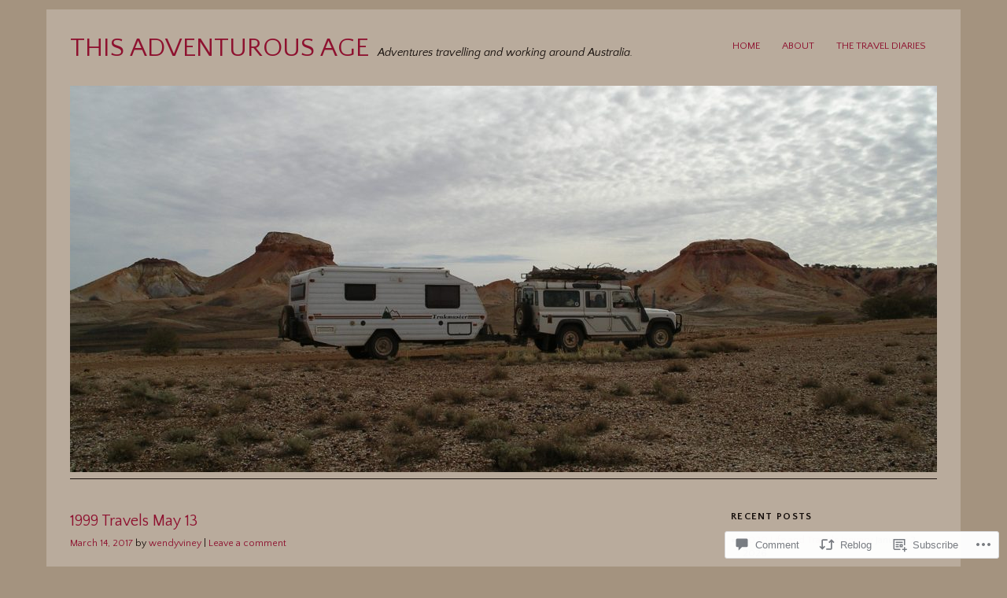

--- FILE ---
content_type: text/html; charset=UTF-8
request_url: https://thisadventurousage.com/2017/03/14/1999-travels-may-13/
body_size: 27018
content:
<!DOCTYPE html>
<html lang="en">
<head>
<meta charset="UTF-8" />
<meta name="viewport" content="width=device-width">
<title>1999 Travels   May 13 | This Adventurous Age</title>
<link rel="profile" href="http://gmpg.org/xfn/11" />
<link rel="pingback" href="https://thisadventurousage.com/xmlrpc.php" />
<!--[if lt IE 9]>
<script src="https://s0.wp.com/wp-content/themes/pub/yoko/js/html5.js?m=1338255524i" type="text/javascript"></script>
<script src="https://s0.wp.com/wp-content/themes/pub/yoko/js/css3-mediaqueries.js" type="text/javascript"></script>
<![endif]-->
<script type="text/javascript">
  WebFontConfig = {"google":{"families":["Quattrocento+Sans:r:latin,latin-ext","Quattrocento+Sans:r,i,b,bi:latin,latin-ext"]},"api_url":"https:\/\/fonts-api.wp.com\/css"};
  (function() {
    var wf = document.createElement('script');
    wf.src = '/wp-content/plugins/custom-fonts/js/webfont.js';
    wf.type = 'text/javascript';
    wf.async = 'true';
    var s = document.getElementsByTagName('script')[0];
    s.parentNode.insertBefore(wf, s);
	})();
</script><style id="jetpack-custom-fonts-css">.wf-active #site-title h1{font-style:normal;font-weight:400;font-family:"Quattrocento Sans",sans-serif}.wf-active body{font-family:"Quattrocento Sans",sans-serif}.wf-active #site-title h2{font-family:"Quattrocento Sans",sans-serif}.wf-active #content .entry-details{font-family:"Quattrocento Sans",sans-serif}.wf-active #content .entry-details p a, .wf-active #content .entry-details p span.entry-date{font-family:"Quattrocento Sans",sans-serif}.wf-active #content .entry-meta p{font-family:"Quattrocento Sans",sans-serif}.wf-active #content .entry-meta a{font-family:"Quattrocento Sans",sans-serif}.wf-active #content p em{font-family:"Quattrocento Sans",sans-serif}.wf-active #content em{font-family:"Quattrocento Sans",sans-serif}.wf-active #content .page blockquote, .wf-active #content .post blockquote{font-family:"Quattrocento Sans",sans-serif}.wf-active #content blockquote cite{font-family:"Quattrocento Sans",sans-serif}.wf-active #content .post p.wp-caption-text{font-family:"Quattrocento Sans",sans-serif}.wf-active #content .single-entry-header p span.entry-author, .wf-active #content .single-entry-header p span.entry-date{font-family:"Quattrocento Sans",sans-serif}.wf-active #content .post .single-entry-meta p{font-family:"Quattrocento Sans",sans-serif}.wf-active #content .post .single-entry-meta p a{font-family:"Quattrocento Sans",sans-serif}.wf-active #comments p.moderation{font-family:"Quattrocento Sans",sans-serif}.wf-active form#commentform textarea#comment{font-family:"Quattrocento Sans",sans-serif}.wf-active #content .entry-post-format .entry-header p{font-family:"Quattrocento Sans",sans-serif;font-family:"Quattrocento Sans",sans-serif}.wf-active #content .wpcf7 textarea{font-family:"Quattrocento Sans",sans-serif}.wf-active #content h1{font-style:normal;font-weight:400;font-family:"Quattrocento Sans",sans-serif}.wf-active #content h2{font-style:normal;font-weight:400;font-family:"Quattrocento Sans",sans-serif}.wf-active #content h3{font-style:normal;font-weight:400;font-family:"Quattrocento Sans",sans-serif}.wf-active #content h4{font-style:normal;font-weight:400;font-family:"Quattrocento Sans",sans-serif}.wf-active #content h5{font-style:normal;font-weight:400;font-family:"Quattrocento Sans",sans-serif}.wf-active #content h6{font-style:normal;font-weight:400;font-family:"Quattrocento Sans",sans-serif}.wf-active #content .entry-header h2.entry-title{font-style:normal;font-weight:400;font-family:"Quattrocento Sans",sans-serif}.wf-active #content .single-entry-header h1.entry-title{font-style:normal;font-weight:400;font-family:"Quattrocento Sans",sans-serif}.wf-active #content .post .author-info h3{font-style:normal;font-weight:400;font-family:"Quattrocento Sans",sans-serif}.wf-active #content .page-entry-header h1.entry-title{font-style:normal;font-weight:400;font-family:"Quattrocento Sans",sans-serif}.wf-active .widget_calendar #wp-calendar caption{font-family:"Quattrocento Sans",sans-serif;font-style:normal;font-weight:400}</style>
<meta name='robots' content='max-image-preview:large' />

<!-- Async WordPress.com Remote Login -->
<script id="wpcom_remote_login_js">
var wpcom_remote_login_extra_auth = '';
function wpcom_remote_login_remove_dom_node_id( element_id ) {
	var dom_node = document.getElementById( element_id );
	if ( dom_node ) { dom_node.parentNode.removeChild( dom_node ); }
}
function wpcom_remote_login_remove_dom_node_classes( class_name ) {
	var dom_nodes = document.querySelectorAll( '.' + class_name );
	for ( var i = 0; i < dom_nodes.length; i++ ) {
		dom_nodes[ i ].parentNode.removeChild( dom_nodes[ i ] );
	}
}
function wpcom_remote_login_final_cleanup() {
	wpcom_remote_login_remove_dom_node_classes( "wpcom_remote_login_msg" );
	wpcom_remote_login_remove_dom_node_id( "wpcom_remote_login_key" );
	wpcom_remote_login_remove_dom_node_id( "wpcom_remote_login_validate" );
	wpcom_remote_login_remove_dom_node_id( "wpcom_remote_login_js" );
	wpcom_remote_login_remove_dom_node_id( "wpcom_request_access_iframe" );
	wpcom_remote_login_remove_dom_node_id( "wpcom_request_access_styles" );
}

// Watch for messages back from the remote login
window.addEventListener( "message", function( e ) {
	if ( e.origin === "https://r-login.wordpress.com" ) {
		var data = {};
		try {
			data = JSON.parse( e.data );
		} catch( e ) {
			wpcom_remote_login_final_cleanup();
			return;
		}

		if ( data.msg === 'LOGIN' ) {
			// Clean up the login check iframe
			wpcom_remote_login_remove_dom_node_id( "wpcom_remote_login_key" );

			var id_regex = new RegExp( /^[0-9]+$/ );
			var token_regex = new RegExp( /^.*|.*|.*$/ );
			if (
				token_regex.test( data.token )
				&& id_regex.test( data.wpcomid )
			) {
				// We have everything we need to ask for a login
				var script = document.createElement( "script" );
				script.setAttribute( "id", "wpcom_remote_login_validate" );
				script.src = '/remote-login.php?wpcom_remote_login=validate'
					+ '&wpcomid=' + data.wpcomid
					+ '&token=' + encodeURIComponent( data.token )
					+ '&host=' + window.location.protocol
					+ '//' + window.location.hostname
					+ '&postid=4567'
					+ '&is_singular=1';
				document.body.appendChild( script );
			}

			return;
		}

		// Safari ITP, not logged in, so redirect
		if ( data.msg === 'LOGIN-REDIRECT' ) {
			window.location = 'https://wordpress.com/log-in?redirect_to=' + window.location.href;
			return;
		}

		// Safari ITP, storage access failed, remove the request
		if ( data.msg === 'LOGIN-REMOVE' ) {
			var css_zap = 'html { -webkit-transition: margin-top 1s; transition: margin-top 1s; } /* 9001 */ html { margin-top: 0 !important; } * html body { margin-top: 0 !important; } @media screen and ( max-width: 782px ) { html { margin-top: 0 !important; } * html body { margin-top: 0 !important; } }';
			var style_zap = document.createElement( 'style' );
			style_zap.type = 'text/css';
			style_zap.appendChild( document.createTextNode( css_zap ) );
			document.body.appendChild( style_zap );

			var e = document.getElementById( 'wpcom_request_access_iframe' );
			e.parentNode.removeChild( e );

			document.cookie = 'wordpress_com_login_access=denied; path=/; max-age=31536000';

			return;
		}

		// Safari ITP
		if ( data.msg === 'REQUEST_ACCESS' ) {
			console.log( 'request access: safari' );

			// Check ITP iframe enable/disable knob
			if ( wpcom_remote_login_extra_auth !== 'safari_itp_iframe' ) {
				return;
			}

			// If we are in a "private window" there is no ITP.
			var private_window = false;
			try {
				var opendb = window.openDatabase( null, null, null, null );
			} catch( e ) {
				private_window = true;
			}

			if ( private_window ) {
				console.log( 'private window' );
				return;
			}

			var iframe = document.createElement( 'iframe' );
			iframe.id = 'wpcom_request_access_iframe';
			iframe.setAttribute( 'scrolling', 'no' );
			iframe.setAttribute( 'sandbox', 'allow-storage-access-by-user-activation allow-scripts allow-same-origin allow-top-navigation-by-user-activation' );
			iframe.src = 'https://r-login.wordpress.com/remote-login.php?wpcom_remote_login=request_access&origin=' + encodeURIComponent( data.origin ) + '&wpcomid=' + encodeURIComponent( data.wpcomid );

			var css = 'html { -webkit-transition: margin-top 1s; transition: margin-top 1s; } /* 9001 */ html { margin-top: 46px !important; } * html body { margin-top: 46px !important; } @media screen and ( max-width: 660px ) { html { margin-top: 71px !important; } * html body { margin-top: 71px !important; } #wpcom_request_access_iframe { display: block; height: 71px !important; } } #wpcom_request_access_iframe { border: 0px; height: 46px; position: fixed; top: 0; left: 0; width: 100%; min-width: 100%; z-index: 99999; background: #23282d; } ';

			var style = document.createElement( 'style' );
			style.type = 'text/css';
			style.id = 'wpcom_request_access_styles';
			style.appendChild( document.createTextNode( css ) );
			document.body.appendChild( style );

			document.body.appendChild( iframe );
		}

		if ( data.msg === 'DONE' ) {
			wpcom_remote_login_final_cleanup();
		}
	}
}, false );

// Inject the remote login iframe after the page has had a chance to load
// more critical resources
window.addEventListener( "DOMContentLoaded", function( e ) {
	var iframe = document.createElement( "iframe" );
	iframe.style.display = "none";
	iframe.setAttribute( "scrolling", "no" );
	iframe.setAttribute( "id", "wpcom_remote_login_key" );
	iframe.src = "https://r-login.wordpress.com/remote-login.php"
		+ "?wpcom_remote_login=key"
		+ "&origin=aHR0cHM6Ly90aGlzYWR2ZW50dXJvdXNhZ2UuY29t"
		+ "&wpcomid=66169549"
		+ "&time=" + Math.floor( Date.now() / 1000 );
	document.body.appendChild( iframe );
}, false );
</script>
<link rel='dns-prefetch' href='//s0.wp.com' />
<link rel='dns-prefetch' href='//widgets.wp.com' />
<link rel='dns-prefetch' href='//fonts-api.wp.com' />
<link rel="alternate" type="application/rss+xml" title="This Adventurous Age &raquo; Feed" href="https://thisadventurousage.com/feed/" />
<link rel="alternate" type="application/rss+xml" title="This Adventurous Age &raquo; Comments Feed" href="https://thisadventurousage.com/comments/feed/" />
<link rel="alternate" type="application/rss+xml" title="This Adventurous Age &raquo; 1999 Travels May&nbsp;13 Comments Feed" href="https://thisadventurousage.com/2017/03/14/1999-travels-may-13/feed/" />
	<script type="text/javascript">
		/* <![CDATA[ */
		function addLoadEvent(func) {
			var oldonload = window.onload;
			if (typeof window.onload != 'function') {
				window.onload = func;
			} else {
				window.onload = function () {
					oldonload();
					func();
				}
			}
		}
		/* ]]> */
	</script>
	<link crossorigin='anonymous' rel='stylesheet' id='all-css-0-1' href='/_static/??-eJxtzEkKgDAMQNELWYNjcSGeRdog1Q7BpHh9UQRBXD74fDhImRQFo0DIinxeXGRYUWg222PgHCEkmz0y7OhnQasosXxUGuYC/o/ebfh+b135FMZKd02th77t1hMpiDR+&cssminify=yes' type='text/css' media='all' />
<style id='wp-emoji-styles-inline-css'>

	img.wp-smiley, img.emoji {
		display: inline !important;
		border: none !important;
		box-shadow: none !important;
		height: 1em !important;
		width: 1em !important;
		margin: 0 0.07em !important;
		vertical-align: -0.1em !important;
		background: none !important;
		padding: 0 !important;
	}
/*# sourceURL=wp-emoji-styles-inline-css */
</style>
<link crossorigin='anonymous' rel='stylesheet' id='all-css-2-1' href='/wp-content/plugins/gutenberg-core/v22.2.0/build/styles/block-library/style.css?m=1764855221i&cssminify=yes' type='text/css' media='all' />
<style id='wp-block-library-inline-css'>
.has-text-align-justify {
	text-align:justify;
}
.has-text-align-justify{text-align:justify;}

/*# sourceURL=wp-block-library-inline-css */
</style><style id='global-styles-inline-css'>
:root{--wp--preset--aspect-ratio--square: 1;--wp--preset--aspect-ratio--4-3: 4/3;--wp--preset--aspect-ratio--3-4: 3/4;--wp--preset--aspect-ratio--3-2: 3/2;--wp--preset--aspect-ratio--2-3: 2/3;--wp--preset--aspect-ratio--16-9: 16/9;--wp--preset--aspect-ratio--9-16: 9/16;--wp--preset--color--black: #000000;--wp--preset--color--cyan-bluish-gray: #abb8c3;--wp--preset--color--white: #ffffff;--wp--preset--color--pale-pink: #f78da7;--wp--preset--color--vivid-red: #cf2e2e;--wp--preset--color--luminous-vivid-orange: #ff6900;--wp--preset--color--luminous-vivid-amber: #fcb900;--wp--preset--color--light-green-cyan: #7bdcb5;--wp--preset--color--vivid-green-cyan: #00d084;--wp--preset--color--pale-cyan-blue: #8ed1fc;--wp--preset--color--vivid-cyan-blue: #0693e3;--wp--preset--color--vivid-purple: #9b51e0;--wp--preset--gradient--vivid-cyan-blue-to-vivid-purple: linear-gradient(135deg,rgb(6,147,227) 0%,rgb(155,81,224) 100%);--wp--preset--gradient--light-green-cyan-to-vivid-green-cyan: linear-gradient(135deg,rgb(122,220,180) 0%,rgb(0,208,130) 100%);--wp--preset--gradient--luminous-vivid-amber-to-luminous-vivid-orange: linear-gradient(135deg,rgb(252,185,0) 0%,rgb(255,105,0) 100%);--wp--preset--gradient--luminous-vivid-orange-to-vivid-red: linear-gradient(135deg,rgb(255,105,0) 0%,rgb(207,46,46) 100%);--wp--preset--gradient--very-light-gray-to-cyan-bluish-gray: linear-gradient(135deg,rgb(238,238,238) 0%,rgb(169,184,195) 100%);--wp--preset--gradient--cool-to-warm-spectrum: linear-gradient(135deg,rgb(74,234,220) 0%,rgb(151,120,209) 20%,rgb(207,42,186) 40%,rgb(238,44,130) 60%,rgb(251,105,98) 80%,rgb(254,248,76) 100%);--wp--preset--gradient--blush-light-purple: linear-gradient(135deg,rgb(255,206,236) 0%,rgb(152,150,240) 100%);--wp--preset--gradient--blush-bordeaux: linear-gradient(135deg,rgb(254,205,165) 0%,rgb(254,45,45) 50%,rgb(107,0,62) 100%);--wp--preset--gradient--luminous-dusk: linear-gradient(135deg,rgb(255,203,112) 0%,rgb(199,81,192) 50%,rgb(65,88,208) 100%);--wp--preset--gradient--pale-ocean: linear-gradient(135deg,rgb(255,245,203) 0%,rgb(182,227,212) 50%,rgb(51,167,181) 100%);--wp--preset--gradient--electric-grass: linear-gradient(135deg,rgb(202,248,128) 0%,rgb(113,206,126) 100%);--wp--preset--gradient--midnight: linear-gradient(135deg,rgb(2,3,129) 0%,rgb(40,116,252) 100%);--wp--preset--font-size--small: 13px;--wp--preset--font-size--medium: 20px;--wp--preset--font-size--large: 36px;--wp--preset--font-size--x-large: 42px;--wp--preset--font-family--albert-sans: 'Albert Sans', sans-serif;--wp--preset--font-family--alegreya: Alegreya, serif;--wp--preset--font-family--arvo: Arvo, serif;--wp--preset--font-family--bodoni-moda: 'Bodoni Moda', serif;--wp--preset--font-family--bricolage-grotesque: 'Bricolage Grotesque', sans-serif;--wp--preset--font-family--cabin: Cabin, sans-serif;--wp--preset--font-family--chivo: Chivo, sans-serif;--wp--preset--font-family--commissioner: Commissioner, sans-serif;--wp--preset--font-family--cormorant: Cormorant, serif;--wp--preset--font-family--courier-prime: 'Courier Prime', monospace;--wp--preset--font-family--crimson-pro: 'Crimson Pro', serif;--wp--preset--font-family--dm-mono: 'DM Mono', monospace;--wp--preset--font-family--dm-sans: 'DM Sans', sans-serif;--wp--preset--font-family--dm-serif-display: 'DM Serif Display', serif;--wp--preset--font-family--domine: Domine, serif;--wp--preset--font-family--eb-garamond: 'EB Garamond', serif;--wp--preset--font-family--epilogue: Epilogue, sans-serif;--wp--preset--font-family--fahkwang: Fahkwang, sans-serif;--wp--preset--font-family--figtree: Figtree, sans-serif;--wp--preset--font-family--fira-sans: 'Fira Sans', sans-serif;--wp--preset--font-family--fjalla-one: 'Fjalla One', sans-serif;--wp--preset--font-family--fraunces: Fraunces, serif;--wp--preset--font-family--gabarito: Gabarito, system-ui;--wp--preset--font-family--ibm-plex-mono: 'IBM Plex Mono', monospace;--wp--preset--font-family--ibm-plex-sans: 'IBM Plex Sans', sans-serif;--wp--preset--font-family--ibarra-real-nova: 'Ibarra Real Nova', serif;--wp--preset--font-family--instrument-serif: 'Instrument Serif', serif;--wp--preset--font-family--inter: Inter, sans-serif;--wp--preset--font-family--josefin-sans: 'Josefin Sans', sans-serif;--wp--preset--font-family--jost: Jost, sans-serif;--wp--preset--font-family--libre-baskerville: 'Libre Baskerville', serif;--wp--preset--font-family--libre-franklin: 'Libre Franklin', sans-serif;--wp--preset--font-family--literata: Literata, serif;--wp--preset--font-family--lora: Lora, serif;--wp--preset--font-family--merriweather: Merriweather, serif;--wp--preset--font-family--montserrat: Montserrat, sans-serif;--wp--preset--font-family--newsreader: Newsreader, serif;--wp--preset--font-family--noto-sans-mono: 'Noto Sans Mono', sans-serif;--wp--preset--font-family--nunito: Nunito, sans-serif;--wp--preset--font-family--open-sans: 'Open Sans', sans-serif;--wp--preset--font-family--overpass: Overpass, sans-serif;--wp--preset--font-family--pt-serif: 'PT Serif', serif;--wp--preset--font-family--petrona: Petrona, serif;--wp--preset--font-family--piazzolla: Piazzolla, serif;--wp--preset--font-family--playfair-display: 'Playfair Display', serif;--wp--preset--font-family--plus-jakarta-sans: 'Plus Jakarta Sans', sans-serif;--wp--preset--font-family--poppins: Poppins, sans-serif;--wp--preset--font-family--raleway: Raleway, sans-serif;--wp--preset--font-family--roboto: Roboto, sans-serif;--wp--preset--font-family--roboto-slab: 'Roboto Slab', serif;--wp--preset--font-family--rubik: Rubik, sans-serif;--wp--preset--font-family--rufina: Rufina, serif;--wp--preset--font-family--sora: Sora, sans-serif;--wp--preset--font-family--source-sans-3: 'Source Sans 3', sans-serif;--wp--preset--font-family--source-serif-4: 'Source Serif 4', serif;--wp--preset--font-family--space-mono: 'Space Mono', monospace;--wp--preset--font-family--syne: Syne, sans-serif;--wp--preset--font-family--texturina: Texturina, serif;--wp--preset--font-family--urbanist: Urbanist, sans-serif;--wp--preset--font-family--work-sans: 'Work Sans', sans-serif;--wp--preset--spacing--20: 0.44rem;--wp--preset--spacing--30: 0.67rem;--wp--preset--spacing--40: 1rem;--wp--preset--spacing--50: 1.5rem;--wp--preset--spacing--60: 2.25rem;--wp--preset--spacing--70: 3.38rem;--wp--preset--spacing--80: 5.06rem;--wp--preset--shadow--natural: 6px 6px 9px rgba(0, 0, 0, 0.2);--wp--preset--shadow--deep: 12px 12px 50px rgba(0, 0, 0, 0.4);--wp--preset--shadow--sharp: 6px 6px 0px rgba(0, 0, 0, 0.2);--wp--preset--shadow--outlined: 6px 6px 0px -3px rgb(255, 255, 255), 6px 6px rgb(0, 0, 0);--wp--preset--shadow--crisp: 6px 6px 0px rgb(0, 0, 0);}:where(.is-layout-flex){gap: 0.5em;}:where(.is-layout-grid){gap: 0.5em;}body .is-layout-flex{display: flex;}.is-layout-flex{flex-wrap: wrap;align-items: center;}.is-layout-flex > :is(*, div){margin: 0;}body .is-layout-grid{display: grid;}.is-layout-grid > :is(*, div){margin: 0;}:where(.wp-block-columns.is-layout-flex){gap: 2em;}:where(.wp-block-columns.is-layout-grid){gap: 2em;}:where(.wp-block-post-template.is-layout-flex){gap: 1.25em;}:where(.wp-block-post-template.is-layout-grid){gap: 1.25em;}.has-black-color{color: var(--wp--preset--color--black) !important;}.has-cyan-bluish-gray-color{color: var(--wp--preset--color--cyan-bluish-gray) !important;}.has-white-color{color: var(--wp--preset--color--white) !important;}.has-pale-pink-color{color: var(--wp--preset--color--pale-pink) !important;}.has-vivid-red-color{color: var(--wp--preset--color--vivid-red) !important;}.has-luminous-vivid-orange-color{color: var(--wp--preset--color--luminous-vivid-orange) !important;}.has-luminous-vivid-amber-color{color: var(--wp--preset--color--luminous-vivid-amber) !important;}.has-light-green-cyan-color{color: var(--wp--preset--color--light-green-cyan) !important;}.has-vivid-green-cyan-color{color: var(--wp--preset--color--vivid-green-cyan) !important;}.has-pale-cyan-blue-color{color: var(--wp--preset--color--pale-cyan-blue) !important;}.has-vivid-cyan-blue-color{color: var(--wp--preset--color--vivid-cyan-blue) !important;}.has-vivid-purple-color{color: var(--wp--preset--color--vivid-purple) !important;}.has-black-background-color{background-color: var(--wp--preset--color--black) !important;}.has-cyan-bluish-gray-background-color{background-color: var(--wp--preset--color--cyan-bluish-gray) !important;}.has-white-background-color{background-color: var(--wp--preset--color--white) !important;}.has-pale-pink-background-color{background-color: var(--wp--preset--color--pale-pink) !important;}.has-vivid-red-background-color{background-color: var(--wp--preset--color--vivid-red) !important;}.has-luminous-vivid-orange-background-color{background-color: var(--wp--preset--color--luminous-vivid-orange) !important;}.has-luminous-vivid-amber-background-color{background-color: var(--wp--preset--color--luminous-vivid-amber) !important;}.has-light-green-cyan-background-color{background-color: var(--wp--preset--color--light-green-cyan) !important;}.has-vivid-green-cyan-background-color{background-color: var(--wp--preset--color--vivid-green-cyan) !important;}.has-pale-cyan-blue-background-color{background-color: var(--wp--preset--color--pale-cyan-blue) !important;}.has-vivid-cyan-blue-background-color{background-color: var(--wp--preset--color--vivid-cyan-blue) !important;}.has-vivid-purple-background-color{background-color: var(--wp--preset--color--vivid-purple) !important;}.has-black-border-color{border-color: var(--wp--preset--color--black) !important;}.has-cyan-bluish-gray-border-color{border-color: var(--wp--preset--color--cyan-bluish-gray) !important;}.has-white-border-color{border-color: var(--wp--preset--color--white) !important;}.has-pale-pink-border-color{border-color: var(--wp--preset--color--pale-pink) !important;}.has-vivid-red-border-color{border-color: var(--wp--preset--color--vivid-red) !important;}.has-luminous-vivid-orange-border-color{border-color: var(--wp--preset--color--luminous-vivid-orange) !important;}.has-luminous-vivid-amber-border-color{border-color: var(--wp--preset--color--luminous-vivid-amber) !important;}.has-light-green-cyan-border-color{border-color: var(--wp--preset--color--light-green-cyan) !important;}.has-vivid-green-cyan-border-color{border-color: var(--wp--preset--color--vivid-green-cyan) !important;}.has-pale-cyan-blue-border-color{border-color: var(--wp--preset--color--pale-cyan-blue) !important;}.has-vivid-cyan-blue-border-color{border-color: var(--wp--preset--color--vivid-cyan-blue) !important;}.has-vivid-purple-border-color{border-color: var(--wp--preset--color--vivid-purple) !important;}.has-vivid-cyan-blue-to-vivid-purple-gradient-background{background: var(--wp--preset--gradient--vivid-cyan-blue-to-vivid-purple) !important;}.has-light-green-cyan-to-vivid-green-cyan-gradient-background{background: var(--wp--preset--gradient--light-green-cyan-to-vivid-green-cyan) !important;}.has-luminous-vivid-amber-to-luminous-vivid-orange-gradient-background{background: var(--wp--preset--gradient--luminous-vivid-amber-to-luminous-vivid-orange) !important;}.has-luminous-vivid-orange-to-vivid-red-gradient-background{background: var(--wp--preset--gradient--luminous-vivid-orange-to-vivid-red) !important;}.has-very-light-gray-to-cyan-bluish-gray-gradient-background{background: var(--wp--preset--gradient--very-light-gray-to-cyan-bluish-gray) !important;}.has-cool-to-warm-spectrum-gradient-background{background: var(--wp--preset--gradient--cool-to-warm-spectrum) !important;}.has-blush-light-purple-gradient-background{background: var(--wp--preset--gradient--blush-light-purple) !important;}.has-blush-bordeaux-gradient-background{background: var(--wp--preset--gradient--blush-bordeaux) !important;}.has-luminous-dusk-gradient-background{background: var(--wp--preset--gradient--luminous-dusk) !important;}.has-pale-ocean-gradient-background{background: var(--wp--preset--gradient--pale-ocean) !important;}.has-electric-grass-gradient-background{background: var(--wp--preset--gradient--electric-grass) !important;}.has-midnight-gradient-background{background: var(--wp--preset--gradient--midnight) !important;}.has-small-font-size{font-size: var(--wp--preset--font-size--small) !important;}.has-medium-font-size{font-size: var(--wp--preset--font-size--medium) !important;}.has-large-font-size{font-size: var(--wp--preset--font-size--large) !important;}.has-x-large-font-size{font-size: var(--wp--preset--font-size--x-large) !important;}.has-albert-sans-font-family{font-family: var(--wp--preset--font-family--albert-sans) !important;}.has-alegreya-font-family{font-family: var(--wp--preset--font-family--alegreya) !important;}.has-arvo-font-family{font-family: var(--wp--preset--font-family--arvo) !important;}.has-bodoni-moda-font-family{font-family: var(--wp--preset--font-family--bodoni-moda) !important;}.has-bricolage-grotesque-font-family{font-family: var(--wp--preset--font-family--bricolage-grotesque) !important;}.has-cabin-font-family{font-family: var(--wp--preset--font-family--cabin) !important;}.has-chivo-font-family{font-family: var(--wp--preset--font-family--chivo) !important;}.has-commissioner-font-family{font-family: var(--wp--preset--font-family--commissioner) !important;}.has-cormorant-font-family{font-family: var(--wp--preset--font-family--cormorant) !important;}.has-courier-prime-font-family{font-family: var(--wp--preset--font-family--courier-prime) !important;}.has-crimson-pro-font-family{font-family: var(--wp--preset--font-family--crimson-pro) !important;}.has-dm-mono-font-family{font-family: var(--wp--preset--font-family--dm-mono) !important;}.has-dm-sans-font-family{font-family: var(--wp--preset--font-family--dm-sans) !important;}.has-dm-serif-display-font-family{font-family: var(--wp--preset--font-family--dm-serif-display) !important;}.has-domine-font-family{font-family: var(--wp--preset--font-family--domine) !important;}.has-eb-garamond-font-family{font-family: var(--wp--preset--font-family--eb-garamond) !important;}.has-epilogue-font-family{font-family: var(--wp--preset--font-family--epilogue) !important;}.has-fahkwang-font-family{font-family: var(--wp--preset--font-family--fahkwang) !important;}.has-figtree-font-family{font-family: var(--wp--preset--font-family--figtree) !important;}.has-fira-sans-font-family{font-family: var(--wp--preset--font-family--fira-sans) !important;}.has-fjalla-one-font-family{font-family: var(--wp--preset--font-family--fjalla-one) !important;}.has-fraunces-font-family{font-family: var(--wp--preset--font-family--fraunces) !important;}.has-gabarito-font-family{font-family: var(--wp--preset--font-family--gabarito) !important;}.has-ibm-plex-mono-font-family{font-family: var(--wp--preset--font-family--ibm-plex-mono) !important;}.has-ibm-plex-sans-font-family{font-family: var(--wp--preset--font-family--ibm-plex-sans) !important;}.has-ibarra-real-nova-font-family{font-family: var(--wp--preset--font-family--ibarra-real-nova) !important;}.has-instrument-serif-font-family{font-family: var(--wp--preset--font-family--instrument-serif) !important;}.has-inter-font-family{font-family: var(--wp--preset--font-family--inter) !important;}.has-josefin-sans-font-family{font-family: var(--wp--preset--font-family--josefin-sans) !important;}.has-jost-font-family{font-family: var(--wp--preset--font-family--jost) !important;}.has-libre-baskerville-font-family{font-family: var(--wp--preset--font-family--libre-baskerville) !important;}.has-libre-franklin-font-family{font-family: var(--wp--preset--font-family--libre-franklin) !important;}.has-literata-font-family{font-family: var(--wp--preset--font-family--literata) !important;}.has-lora-font-family{font-family: var(--wp--preset--font-family--lora) !important;}.has-merriweather-font-family{font-family: var(--wp--preset--font-family--merriweather) !important;}.has-montserrat-font-family{font-family: var(--wp--preset--font-family--montserrat) !important;}.has-newsreader-font-family{font-family: var(--wp--preset--font-family--newsreader) !important;}.has-noto-sans-mono-font-family{font-family: var(--wp--preset--font-family--noto-sans-mono) !important;}.has-nunito-font-family{font-family: var(--wp--preset--font-family--nunito) !important;}.has-open-sans-font-family{font-family: var(--wp--preset--font-family--open-sans) !important;}.has-overpass-font-family{font-family: var(--wp--preset--font-family--overpass) !important;}.has-pt-serif-font-family{font-family: var(--wp--preset--font-family--pt-serif) !important;}.has-petrona-font-family{font-family: var(--wp--preset--font-family--petrona) !important;}.has-piazzolla-font-family{font-family: var(--wp--preset--font-family--piazzolla) !important;}.has-playfair-display-font-family{font-family: var(--wp--preset--font-family--playfair-display) !important;}.has-plus-jakarta-sans-font-family{font-family: var(--wp--preset--font-family--plus-jakarta-sans) !important;}.has-poppins-font-family{font-family: var(--wp--preset--font-family--poppins) !important;}.has-raleway-font-family{font-family: var(--wp--preset--font-family--raleway) !important;}.has-roboto-font-family{font-family: var(--wp--preset--font-family--roboto) !important;}.has-roboto-slab-font-family{font-family: var(--wp--preset--font-family--roboto-slab) !important;}.has-rubik-font-family{font-family: var(--wp--preset--font-family--rubik) !important;}.has-rufina-font-family{font-family: var(--wp--preset--font-family--rufina) !important;}.has-sora-font-family{font-family: var(--wp--preset--font-family--sora) !important;}.has-source-sans-3-font-family{font-family: var(--wp--preset--font-family--source-sans-3) !important;}.has-source-serif-4-font-family{font-family: var(--wp--preset--font-family--source-serif-4) !important;}.has-space-mono-font-family{font-family: var(--wp--preset--font-family--space-mono) !important;}.has-syne-font-family{font-family: var(--wp--preset--font-family--syne) !important;}.has-texturina-font-family{font-family: var(--wp--preset--font-family--texturina) !important;}.has-urbanist-font-family{font-family: var(--wp--preset--font-family--urbanist) !important;}.has-work-sans-font-family{font-family: var(--wp--preset--font-family--work-sans) !important;}
/*# sourceURL=global-styles-inline-css */
</style>

<style id='classic-theme-styles-inline-css'>
/*! This file is auto-generated */
.wp-block-button__link{color:#fff;background-color:#32373c;border-radius:9999px;box-shadow:none;text-decoration:none;padding:calc(.667em + 2px) calc(1.333em + 2px);font-size:1.125em}.wp-block-file__button{background:#32373c;color:#fff;text-decoration:none}
/*# sourceURL=/wp-includes/css/classic-themes.min.css */
</style>
<link crossorigin='anonymous' rel='stylesheet' id='all-css-4-1' href='/_static/??-eJx9jksOwjAMRC9EcCsEFQvEUVA+FqTUSRQ77fVxVbEBxMaSZ+bZA0sxPifBJEDNlKndY2LwuaLqVKyAJghDtDghaWzvmXfwG1uKMsa5UpHZ6KTYyMhDQf7HjSjF+qdRaTuxGcAtvb3bjCnkCrZJJisS/RcFXD24FqcAM1ann1VcK/Pnvna50qUfTl3XH8+HYXwBNR1jhQ==&cssminify=yes' type='text/css' media='all' />
<link rel='stylesheet' id='verbum-gutenberg-css-css' href='https://widgets.wp.com/verbum-block-editor/block-editor.css?ver=1738686361' media='all' />
<link crossorigin='anonymous' rel='stylesheet' id='all-css-6-1' href='/wp-content/themes/pub/yoko/style.css?m=1743076552i&cssminify=yes' type='text/css' media='all' />
<link rel='stylesheet' id='yoko-fonts-css' href='https://fonts-api.wp.com/css?family=Droid+Sans%3Aregular%2Cbold%7CDroid+Serif%3Aregular%2Citalic%2Cbold%2Cbolditalic&#038;subset=latin&#038;ver=6.9-RC2-61304' media='all' />
<link crossorigin='anonymous' rel='stylesheet' id='all-css-8-1' href='/_static/??-eJx9y0EKhDAMQNELWYNQcVyIZ9ESO9E2KTZl8PajO4Vhdv8tPnySccKKrBCLSaF44gw7zkH8mR5cvrM+WcHvyaOYIG5SEn7ALGGi/d9KvBCTHqBvjJghlRkO2eR6xjg0tu2tfXWNXb9Z4EGA&cssminify=yes' type='text/css' media='all' />
<style id='jetpack-global-styles-frontend-style-inline-css'>
:root { --font-headings: unset; --font-base: unset; --font-headings-default: -apple-system,BlinkMacSystemFont,"Segoe UI",Roboto,Oxygen-Sans,Ubuntu,Cantarell,"Helvetica Neue",sans-serif; --font-base-default: -apple-system,BlinkMacSystemFont,"Segoe UI",Roboto,Oxygen-Sans,Ubuntu,Cantarell,"Helvetica Neue",sans-serif;}
/*# sourceURL=jetpack-global-styles-frontend-style-inline-css */
</style>
<link crossorigin='anonymous' rel='stylesheet' id='all-css-10-1' href='/_static/??-eJyNjcsKAjEMRX/IGtQZBxfip0hMS9sxTYppGfx7H7gRN+7ugcs5sFRHKi1Ig9Jd5R6zGMyhVaTrh8G6QFHfORhYwlvw6P39PbPENZmt4G/ROQuBKWVkxxrVvuBH1lIoz2waILJekF+HUzlupnG3nQ77YZwfuRJIaQ==&cssminify=yes' type='text/css' media='all' />
<script type="text/javascript" id="jetpack_related-posts-js-extra">
/* <![CDATA[ */
var related_posts_js_options = {"post_heading":"h4"};
//# sourceURL=jetpack_related-posts-js-extra
/* ]]> */
</script>
<script type="text/javascript" id="wpcom-actionbar-placeholder-js-extra">
/* <![CDATA[ */
var actionbardata = {"siteID":"66169549","postID":"4567","siteURL":"https://thisadventurousage.com","xhrURL":"https://thisadventurousage.com/wp-admin/admin-ajax.php","nonce":"bdae942ed4","isLoggedIn":"","statusMessage":"","subsEmailDefault":"instantly","proxyScriptUrl":"https://s0.wp.com/wp-content/js/wpcom-proxy-request.js?m=1513050504i&amp;ver=20211021","shortlink":"https://wp.me/p4tDIN-1bF","i18n":{"followedText":"New posts from this site will now appear in your \u003Ca href=\"https://wordpress.com/reader\"\u003EReader\u003C/a\u003E","foldBar":"Collapse this bar","unfoldBar":"Expand this bar","shortLinkCopied":"Shortlink copied to clipboard."}};
//# sourceURL=wpcom-actionbar-placeholder-js-extra
/* ]]> */
</script>
<script type="text/javascript" id="jetpack-mu-wpcom-settings-js-before">
/* <![CDATA[ */
var JETPACK_MU_WPCOM_SETTINGS = {"assetsUrl":"https://s0.wp.com/wp-content/mu-plugins/jetpack-mu-wpcom-plugin/sun/jetpack_vendor/automattic/jetpack-mu-wpcom/src/build/"};
//# sourceURL=jetpack-mu-wpcom-settings-js-before
/* ]]> */
</script>
<script crossorigin='anonymous' type='text/javascript'  src='/_static/??/wp-content/mu-plugins/jetpack-plugin/sun/_inc/build/related-posts/related-posts.min.js,/wp-content/js/rlt-proxy.js?m=1755011788j'></script>
<script type="text/javascript" id="rlt-proxy-js-after">
/* <![CDATA[ */
	rltInitialize( {"token":null,"iframeOrigins":["https:\/\/widgets.wp.com"]} );
//# sourceURL=rlt-proxy-js-after
/* ]]> */
</script>
<link rel="EditURI" type="application/rsd+xml" title="RSD" href="https://wendyviney.wordpress.com/xmlrpc.php?rsd" />
<meta name="generator" content="WordPress.com" />
<link rel="canonical" href="https://thisadventurousage.com/2017/03/14/1999-travels-may-13/" />
<link rel='shortlink' href='https://wp.me/p4tDIN-1bF' />
<link rel="alternate" type="application/json+oembed" href="https://public-api.wordpress.com/oembed/?format=json&amp;url=https%3A%2F%2Fthisadventurousage.com%2F2017%2F03%2F14%2F1999-travels-may-13%2F&amp;for=wpcom-auto-discovery" /><link rel="alternate" type="application/xml+oembed" href="https://public-api.wordpress.com/oembed/?format=xml&amp;url=https%3A%2F%2Fthisadventurousage.com%2F2017%2F03%2F14%2F1999-travels-may-13%2F&amp;for=wpcom-auto-discovery" />
<!-- Jetpack Open Graph Tags -->
<meta property="og:type" content="article" />
<meta property="og:title" content="1999 Travels   May 13" />
<meta property="og:url" content="https://thisadventurousage.com/2017/03/14/1999-travels-may-13/" />
<meta property="og:description" content="THURSDAY 13 MAY    WILPENA The day got off to a fairly slow start, after John stayed up really late, playing his game. We decided to walk part of the Wilkawillina Gorge Track. The information about…" />
<meta property="article:published_time" content="2017-03-14T04:42:13+00:00" />
<meta property="article:modified_time" content="2017-03-14T04:42:13+00:00" />
<meta property="og:site_name" content="This Adventurous Age" />
<meta property="og:image" content="https://thisadventurousage.com/wp-content/uploads/2017/03/05-13-1999-02-bunkers-ra-from-walk-tk.jpg" />
<meta property="og:image:width" content="3560" />
<meta property="og:image:height" content="2360" />
<meta property="og:image:alt" content="05-13-1999 02 Bunkers Ra from walk tk.jpg" />
<meta property="og:locale" content="en_US" />
<meta property="article:publisher" content="https://www.facebook.com/WordPresscom" />
<meta name="twitter:text:title" content="1999 Travels May&nbsp;13" />
<meta name="twitter:image" content="https://thisadventurousage.com/wp-content/uploads/2017/03/05-13-1999-02-bunkers-ra-from-walk-tk.jpg?w=640" />
<meta name="twitter:image:alt" content="05-13-1999 02 Bunkers Ra from walk tk.jpg" />
<meta name="twitter:card" content="summary_large_image" />

<!-- End Jetpack Open Graph Tags -->
<link rel="shortcut icon" type="image/x-icon" href="https://secure.gravatar.com/blavatar/947e59bc61f0cea310c1cb5fd0f89be59f8b79e23d8aaabac1f636a281423356?s=32" sizes="16x16" />
<link rel="icon" type="image/x-icon" href="https://secure.gravatar.com/blavatar/947e59bc61f0cea310c1cb5fd0f89be59f8b79e23d8aaabac1f636a281423356?s=32" sizes="16x16" />
<link rel="apple-touch-icon" href="https://secure.gravatar.com/blavatar/947e59bc61f0cea310c1cb5fd0f89be59f8b79e23d8aaabac1f636a281423356?s=114" />
<link rel='openid.server' href='https://thisadventurousage.com/?openidserver=1' />
<link rel='openid.delegate' href='https://thisadventurousage.com/' />
<link rel="search" type="application/opensearchdescription+xml" href="https://thisadventurousage.com/osd.xml" title="This Adventurous Age" />
<link rel="search" type="application/opensearchdescription+xml" href="https://s1.wp.com/opensearch.xml" title="WordPress.com" />
<meta name="theme-color" content="#a4937f" />
		<style type="text/css">
			.recentcomments a {
				display: inline !important;
				padding: 0 !important;
				margin: 0 !important;
			}

			table.recentcommentsavatartop img.avatar, table.recentcommentsavatarend img.avatar {
				border: 0px;
				margin: 0;
			}

			table.recentcommentsavatartop a, table.recentcommentsavatarend a {
				border: 0px !important;
				background-color: transparent !important;
			}

			td.recentcommentsavatarend, td.recentcommentsavatartop {
				padding: 0px 0px 1px 0px;
				margin: 0px;
			}

			td.recentcommentstextend {
				border: none !important;
				padding: 0px 0px 2px 10px;
			}

			.rtl td.recentcommentstextend {
				padding: 0px 10px 2px 0px;
			}

			td.recentcommentstexttop {
				border: none;
				padding: 0px 0px 0px 10px;
			}

			.rtl td.recentcommentstexttop {
				padding: 0px 10px 0px 0px;
			}
		</style>
		<meta name="description" content="THURSDAY 13 MAY    WILPENA The day got off to a fairly slow start, after John stayed up really late, playing his game. We decided to walk part of the Wilkawillina Gorge Track. The information about this walk made it seem interesting, and it was one we had not tackled in prior visits. We had seen&hellip;" />
<style type="text/css" id="custom-background-css">
body.custom-background { background-color: #a4937f; }
</style>
	<style type="text/css" id="custom-colors-css">	@media screen and (max-width:620px) {
		#branding #mainnav li:hover > a,
		#branding #mainnav ul ul :hover > a,
		#branding #mainnav ul ul a {
			background: transparent !important;
		}
	}
body { background-color: #a4937f;}
#page { background-color: #B9AB9C;}
#branding #mainnav ul li a:hover, #branding #mainnav li:hover > a, #branding #mainnav ul ul :hover > a { background-color: #a4937f;}
#branding #mainnav ul ul a { background-color: #C3B8AB;}
#content .sticky { background-color: #a4937f;}
.page-link { background-color: #a4937f;}
#flickr_badge_wrapper { background-color: #B9AB9C;}
#content .post .author-info { background-color: #a4937f;}
#content #comments #respond { background-color: #a4937f;}
.searchform .search-input { background-color: #a4937f;}
.searchsubmit, .searchsubmit:hover { color: #a4937f;}
a { color: #8E112F;}
#content .single-entry-header h1.entry-title { color: #8E112F;}
#content .entry-link a { color: #8E112F;}
#content .page-entry-header h1.entry-title { color: #8E112F;}
input#submit:hover { background-color: #8E112F;}
.searchsubmit:hover, #branding #mainnav .menu-toggle { background-color: #8E112F;}
body { color: #140D0A;}
a:hover { : #140d0a;}
#site-title h2 { color: #140D0A;}
#wrap { border-top-color: #1C120E;}
#wrap, #branding #mainnav.toggled .nav-menu { border-bottom-color: #1C120E;}
#content .post, #content .page { border-bottom-color: #1C120E;}
.site-content .post p.wp-caption-text { color: #140d0a;}
.page-link { border-top-color: #1C120E;}
#content .sticky { border-top-color: #1C120E;}
#content .post .author-info { border-top-color: #1C120E;}
aside.widget { border-bottom-color: #1C120E;}
#secondary { border-top-color: #1C120E;}
.widget h3.widget-title, .widget_get_recent_comments h1.widget-title { color: #140d0a;}
#content #comments ol li.depth-1 { border-bottom-color: #1C120E;}
#content #comments ol li.depth-2, #content #comments ol li.depth-3, #content #comments ol li.depth-4, #content #comments ol li.depth-5 { border-top-color: #1C120E;}
.searchform .search-input { border-color: #140d0a;}
.searchsubmit, #branding #mainnav .menu-toggle:hover, #branding #mainnav .menu-toggle:focus, #branding #mainnav .menu-toggle:active { background-color: #140d0a;}
</style>
<link crossorigin='anonymous' rel='stylesheet' id='all-css-0-3' href='/_static/??-eJyNjM0KgzAQBl9I/ag/lR6KjyK6LhJNNsHN4uuXQuvZ4wzD4EwlRcksGcHK5G11otg4p4n2H0NNMDohzD7SrtDTJT4qUi1wexDiYp4VNB3RlP3V/MX3N4T3o++aun892277AK5vOq4=&cssminify=yes' type='text/css' media='all' />
</head>
<body class="wp-singular post-template-default single single-post postid-4567 single-format-standard custom-background wp-theme-pubyoko customizer-styles-applied jetpack-reblog-enabled custom-colors">
<div id="page" class="clearfix">
	<header id="branding">
		<nav id="mainnav" class="clearfix" role="navigation">
			<button class="menu-toggle">Menu</button>
			<div class="menu-main-menu-2-container"><ul id="menu-main-menu-2" class="menu"><li id="menu-item-3466" class="menu-item menu-item-type-post_type menu-item-object-page menu-item-home menu-item-3466"><a href="https://thisadventurousage.com/home/">Home</a></li>
<li id="menu-item-3468" class="menu-item menu-item-type-post_type menu-item-object-page menu-item-3468"><a href="https://thisadventurousage.com/about/">About</a></li>
<li id="menu-item-3467" class="menu-item menu-item-type-post_type menu-item-object-page current_page_parent menu-item-has-children menu-item-3467"><a href="https://thisadventurousage.com/the-older-travel-diaries/">The travel diaries</a>
<ul class="sub-menu">
	<li id="menu-item-3469" class="menu-item menu-item-type-taxonomy menu-item-object-category menu-item-3469"><a href="https://thisadventurousage.com/category/1998-travels/">1998 Travels</a></li>
	<li id="menu-item-3581" class="menu-item menu-item-type-taxonomy menu-item-object-category current-post-ancestor current-menu-parent current-post-parent menu-item-3581"><a href="https://thisadventurousage.com/category/1999-travels/">1999 Travels</a></li>
	<li id="menu-item-7431" class="menu-item menu-item-type-taxonomy menu-item-object-category menu-item-7431"><a href="https://thisadventurousage.com/category/2000-travels/">2000 Travels</a></li>
	<li id="menu-item-9754" class="menu-item menu-item-type-taxonomy menu-item-object-category menu-item-9754"><a href="https://thisadventurousage.com/category/2001-travels/">2001 Travels</a></li>
	<li id="menu-item-9882" class="menu-item menu-item-type-taxonomy menu-item-object-category menu-item-9882"><a href="https://thisadventurousage.com/category/2002-travels/">2002 Travels</a></li>
	<li id="menu-item-10602" class="menu-item menu-item-type-taxonomy menu-item-object-category menu-item-10602"><a href="https://thisadventurousage.com/category/2003-travels/">2003 Travels</a></li>
	<li id="menu-item-11261" class="menu-item menu-item-type-taxonomy menu-item-object-category menu-item-11261"><a href="https://thisadventurousage.com/category/2004-travels/">2004 Travels</a></li>
	<li id="menu-item-12291" class="menu-item menu-item-type-taxonomy menu-item-object-category menu-item-12291"><a href="https://thisadventurousage.com/category/2005-travels/">2005 Travels</a></li>
	<li id="menu-item-15041" class="menu-item menu-item-type-taxonomy menu-item-object-category menu-item-15041"><a href="https://thisadventurousage.com/category/2006-travels/">2006 Travels</a></li>
	<li id="menu-item-15044" class="menu-item menu-item-type-taxonomy menu-item-object-category menu-item-15044"><a href="https://thisadventurousage.com/category/2007-travels/">2007 Travels</a></li>
	<li id="menu-item-17778" class="menu-item menu-item-type-taxonomy menu-item-object-category menu-item-17778"><a href="https://thisadventurousage.com/category/2008-travels/">2008 Travels</a></li>
	<li id="menu-item-17948" class="menu-item menu-item-type-taxonomy menu-item-object-category menu-item-17948"><a href="https://thisadventurousage.com/category/2009-travels/">2009 Travels</a></li>
	<li id="menu-item-19054" class="menu-item menu-item-type-taxonomy menu-item-object-category menu-item-19054"><a href="https://thisadventurousage.com/category/2010-travels/">2010 Travels</a></li>
	<li id="menu-item-19837" class="menu-item menu-item-type-taxonomy menu-item-object-category menu-item-19837"><a href="https://thisadventurousage.com/category/2011-travels/">2011 Travels</a></li>
	<li id="menu-item-19838" class="menu-item menu-item-type-taxonomy menu-item-object-category menu-item-19838"><a href="https://thisadventurousage.com/category/2012-travels/">2012 Travels</a></li>
	<li id="menu-item-19839" class="menu-item menu-item-type-taxonomy menu-item-object-category menu-item-19839"><a href="https://thisadventurousage.com/category/2013-travels/">2013 Travels</a></li>
	<li id="menu-item-19840" class="menu-item menu-item-type-taxonomy menu-item-object-category menu-item-19840"><a href="https://thisadventurousage.com/category/2014-travels/">2014 Travels</a></li>
	<li id="menu-item-19841" class="menu-item menu-item-type-taxonomy menu-item-object-category menu-item-19841"><a href="https://thisadventurousage.com/category/2015-travels/">2015 Travels</a></li>
	<li id="menu-item-19842" class="menu-item menu-item-type-taxonomy menu-item-object-category menu-item-19842"><a href="https://thisadventurousage.com/category/2016-travels/">2016 Travels</a></li>
	<li id="menu-item-19843" class="menu-item menu-item-type-taxonomy menu-item-object-category menu-item-19843"><a href="https://thisadventurousage.com/category/2017-travels/">2017 Travels</a></li>
	<li id="menu-item-19844" class="menu-item menu-item-type-taxonomy menu-item-object-category menu-item-19844"><a href="https://thisadventurousage.com/category/2018-travels/">2018 Travels</a></li>
	<li id="menu-item-19845" class="menu-item menu-item-type-taxonomy menu-item-object-category menu-item-19845"><a href="https://thisadventurousage.com/category/2019-travels/">2019 Travels</a></li>
	<li id="menu-item-19846" class="menu-item menu-item-type-taxonomy menu-item-object-category menu-item-19846"><a href="https://thisadventurousage.com/category/2020-and-after/">2020 and after</a></li>
	<li id="menu-item-15045" class="menu-item menu-item-type-taxonomy menu-item-object-category menu-item-15045"><a href="https://thisadventurousage.com/category/uncategorized/">Uncategorized</a></li>
</ul>
</li>
</ul></div>		</nav><!-- end mainnav -->

		<hgroup id="site-title">
			<a href="https://thisadventurousage.com/" class="site-logo-link" rel="home" itemprop="url"></a>			<h1><a href="https://thisadventurousage.com/" title="This Adventurous Age">This Adventurous Age</a></h1>
			<h2 id="site-description">Adventures travelling and working around Australia.</h2>
		</hgroup><!-- end site-title -->

					<img src="https://thisadventurousage.com/wp-content/uploads/2016/10/cropped-05-22-2007-08-painted-desert3.jpg" class="headerimage" width="1102" height="491>" alt="" />
				<div class="clear"></div>

			</header><!-- end header -->
<div id="wrap">
<div id="main" class="one-sidebar">

	<div id="content" class="site-content">

		
			
<article id="post-4567" class="post-4567 post type-post status-publish format-standard hentry category-1999-travels tag-flinders-ranges tag-wilkawillina-gorge-walk">

	
	<header class="single-entry-header">
		<h1 class="entry-title">1999 Travels May&nbsp;13</h1>
		<p>
			<a href="https://thisadventurousage.com/2017/03/14/1999-travels-may-13/" title="4:42 am" rel="bookmark"><time class="entry-date" datetime="2017-03-14T04:42:13+00:00" pubdate>March 14, 2017</time></a><span class="byline"> by <span class="author vcard"><a class="url fn n" href="https://thisadventurousage.com/author/wendyviney/" title="View all posts by wendyviney" rel="author">wendyviney</a></span></span>							<span class="comments-link"><a href="https://thisadventurousage.com/2017/03/14/1999-travels-may-13/#respond">Leave a comment</a></span>
					</p>
	</header><!-- end single-entry-header -->

	<div class="single-entry-content">

					<h3><strong>THURSDAY 13 MAY    WILPENA</strong></h3>
<p>The day got off to a fairly slow start, after John stayed up really late, playing his game.</p>
<p>We decided to walk part of the Wilkawillina Gorge Track. The information about this walk made it seem interesting, and it was one we had not tackled in prior visits. We had seen the country around that area from a vantage point on the Skytrek drive. It is still within the general area of The Bunkers ranges.</p>
<p>If we&#8217;d had two vehicles, could have put one at each end of the walk through the gorge, and done a shuttle, to avoid retracing our steps. But we don&#8217;t &#8211; so decided to tackle the northern end of the walk, and do about half of the track &#8211; both ways!</p>
<p>While John was getting organized, I cooked up some potato for tonight&#8217;s tea, expecting that we might be a bit late back. Made lunch.</p>
<p>Drove back to the main road and turned north again. This time we stayed on the unsealed Blinman road, past the entrance to Willow Springs, and took the right fork &#8211; the road to Wirrealpa. About 40kms from Wilpena, found the track north to the Mt Billy Creek Trailhead, drove the 7kms to this and parked Truck.</p>
<p>We ate our lunch at the car park at the Trailhead, at the start of the gorge track. Spotted a spiny cheeked honey eater in some bush by the creek.</p>
<div data-shortcode="caption" id="attachment_media-12" style="width: 3570px" class="wp-caption alignnone"><img aria-describedby="caption-attachment-media-12" data-attachment-id="4570" data-permalink="https://thisadventurousage.com/2017/03/14/1999-travels-may-13/05-13-1999-02-bunkers-ra-from-walk-tk/" data-orig-file="https://thisadventurousage.com/wp-content/uploads/2017/03/05-13-1999-02-bunkers-ra-from-walk-tk.jpg" data-orig-size="3560,2360" data-comments-opened="1" data-image-meta="{&quot;aperture&quot;:&quot;0&quot;,&quot;credit&quot;:&quot;&quot;,&quot;camera&quot;:&quot;MP470 series&quot;,&quot;caption&quot;:&quot;&quot;,&quot;created_timestamp&quot;:&quot;1364311969&quot;,&quot;copyright&quot;:&quot;&quot;,&quot;focal_length&quot;:&quot;0&quot;,&quot;iso&quot;:&quot;0&quot;,&quot;shutter_speed&quot;:&quot;0&quot;,&quot;title&quot;:&quot;&quot;,&quot;orientation&quot;:&quot;1&quot;}" data-image-title="05-13-1999 02 Bunkers Ra from walk tk" data-image-description="" data-image-caption="" data-medium-file="https://thisadventurousage.com/wp-content/uploads/2017/03/05-13-1999-02-bunkers-ra-from-walk-tk.jpg?w=300" data-large-file="https://thisadventurousage.com/wp-content/uploads/2017/03/05-13-1999-02-bunkers-ra-from-walk-tk.jpg?w=820" class="alignnone size-full wp-image-4570" src="https://thisadventurousage.com/wp-content/uploads/2017/03/05-13-1999-02-bunkers-ra-from-walk-tk.jpg?w=820" alt="05-13-1999 02 Bunkers Ra from walk tk.jpg"   srcset="https://thisadventurousage.com/wp-content/uploads/2017/03/05-13-1999-02-bunkers-ra-from-walk-tk.jpg 3560w, https://thisadventurousage.com/wp-content/uploads/2017/03/05-13-1999-02-bunkers-ra-from-walk-tk.jpg?w=150&amp;h=99 150w, https://thisadventurousage.com/wp-content/uploads/2017/03/05-13-1999-02-bunkers-ra-from-walk-tk.jpg?w=300&amp;h=199 300w, https://thisadventurousage.com/wp-content/uploads/2017/03/05-13-1999-02-bunkers-ra-from-walk-tk.jpg?w=768&amp;h=509 768w, https://thisadventurousage.com/wp-content/uploads/2017/03/05-13-1999-02-bunkers-ra-from-walk-tk.jpg?w=1024&amp;h=679 1024w, https://thisadventurousage.com/wp-content/uploads/2017/03/05-13-1999-02-bunkers-ra-from-walk-tk.jpg?w=1440&amp;h=955 1440w" sizes="(max-width: 3560px) 100vw, 3560px" /><p id="caption-attachment-media-12" class="wp-caption-text"><strong>The terrain and walk track, just after starting the Wilkawillina Gorge walk</strong></p></div>
<p>We walked to the 4.2km mark, through interesting and varied terrain. There were some excellent waterholes in the Ten Mile Creek that goes through the gorge.</p>
<div data-shortcode="caption" id="attachment_media-15" style="width: 3578px" class="wp-caption alignnone"><img aria-describedby="caption-attachment-media-15" data-attachment-id="4573" data-permalink="https://thisadventurousage.com/2017/03/14/1999-travels-may-13/05-13-1999-07-permenent-waterhole-wilkawillina-gorge/" data-orig-file="https://thisadventurousage.com/wp-content/uploads/2017/03/05-13-1999-07-permenent-waterhole-wilkawillina-gorge.jpg" data-orig-size="3568,2304" data-comments-opened="1" data-image-meta="{&quot;aperture&quot;:&quot;0&quot;,&quot;credit&quot;:&quot;&quot;,&quot;camera&quot;:&quot;MP470 series&quot;,&quot;caption&quot;:&quot;&quot;,&quot;created_timestamp&quot;:&quot;1364312256&quot;,&quot;copyright&quot;:&quot;&quot;,&quot;focal_length&quot;:&quot;0&quot;,&quot;iso&quot;:&quot;0&quot;,&quot;shutter_speed&quot;:&quot;0&quot;,&quot;title&quot;:&quot;&quot;,&quot;orientation&quot;:&quot;1&quot;}" data-image-title="05-13-1999 07 permenent waterhole Wilkawillina Gorge" data-image-description="" data-image-caption="" data-medium-file="https://thisadventurousage.com/wp-content/uploads/2017/03/05-13-1999-07-permenent-waterhole-wilkawillina-gorge.jpg?w=300" data-large-file="https://thisadventurousage.com/wp-content/uploads/2017/03/05-13-1999-07-permenent-waterhole-wilkawillina-gorge.jpg?w=820" class="alignnone size-full wp-image-4573" src="https://thisadventurousage.com/wp-content/uploads/2017/03/05-13-1999-07-permenent-waterhole-wilkawillina-gorge.jpg?w=820" alt="05-13-1999 07 permenent waterhole Wilkawillina Gorge.jpg"   srcset="https://thisadventurousage.com/wp-content/uploads/2017/03/05-13-1999-07-permenent-waterhole-wilkawillina-gorge.jpg 3568w, https://thisadventurousage.com/wp-content/uploads/2017/03/05-13-1999-07-permenent-waterhole-wilkawillina-gorge.jpg?w=150&amp;h=97 150w, https://thisadventurousage.com/wp-content/uploads/2017/03/05-13-1999-07-permenent-waterhole-wilkawillina-gorge.jpg?w=300&amp;h=194 300w, https://thisadventurousage.com/wp-content/uploads/2017/03/05-13-1999-07-permenent-waterhole-wilkawillina-gorge.jpg?w=768&amp;h=496 768w, https://thisadventurousage.com/wp-content/uploads/2017/03/05-13-1999-07-permenent-waterhole-wilkawillina-gorge.jpg?w=1024&amp;h=661 1024w, https://thisadventurousage.com/wp-content/uploads/2017/03/05-13-1999-07-permenent-waterhole-wilkawillina-gorge.jpg?w=1440&amp;h=930 1440w" sizes="(max-width: 3568px) 100vw, 3568px" /><p id="caption-attachment-media-15" class="wp-caption-text"><strong>Waterhole and bulrushes in Wilkawillina Gorge</strong></p></div>
<p>In general terms, this eastern side of the Flinders is drier than around the Heysen Range and Wilpena, so there is mulga rather than the cypress pines of the country we were in yesterday.</p>
<div data-shortcode="caption" id="attachment_4572" style="width: 3570px" class="wp-caption alignnone"><img aria-describedby="caption-attachment-4572" data-attachment-id="4572" data-permalink="https://thisadventurousage.com/2017/03/14/1999-travels-may-13/05-13-1999-03-mt-billy-ck/" data-orig-file="https://thisadventurousage.com/wp-content/uploads/2017/03/05-13-1999-03-mt-billy-ck.jpg" data-orig-size="3560,2368" data-comments-opened="1" data-image-meta="{&quot;aperture&quot;:&quot;0&quot;,&quot;credit&quot;:&quot;&quot;,&quot;camera&quot;:&quot;MP470 series&quot;,&quot;caption&quot;:&quot;&quot;,&quot;created_timestamp&quot;:&quot;1364312040&quot;,&quot;copyright&quot;:&quot;&quot;,&quot;focal_length&quot;:&quot;0&quot;,&quot;iso&quot;:&quot;0&quot;,&quot;shutter_speed&quot;:&quot;0&quot;,&quot;title&quot;:&quot;&quot;,&quot;orientation&quot;:&quot;1&quot;}" data-image-title="05-13-1999 03 Mt Billy Ck" data-image-description="" data-image-caption="" data-medium-file="https://thisadventurousage.com/wp-content/uploads/2017/03/05-13-1999-03-mt-billy-ck.jpg?w=300" data-large-file="https://thisadventurousage.com/wp-content/uploads/2017/03/05-13-1999-03-mt-billy-ck.jpg?w=820" class="alignnone size-full wp-image-4572" src="https://thisadventurousage.com/wp-content/uploads/2017/03/05-13-1999-03-mt-billy-ck.jpg?w=820" alt="05-13-1999 03 Mt Billy Ck"   srcset="https://thisadventurousage.com/wp-content/uploads/2017/03/05-13-1999-03-mt-billy-ck.jpg 3560w, https://thisadventurousage.com/wp-content/uploads/2017/03/05-13-1999-03-mt-billy-ck.jpg?w=150&amp;h=100 150w, https://thisadventurousage.com/wp-content/uploads/2017/03/05-13-1999-03-mt-billy-ck.jpg?w=300&amp;h=200 300w, https://thisadventurousage.com/wp-content/uploads/2017/03/05-13-1999-03-mt-billy-ck.jpg?w=768&amp;h=511 768w, https://thisadventurousage.com/wp-content/uploads/2017/03/05-13-1999-03-mt-billy-ck.jpg?w=1024&amp;h=681 1024w, https://thisadventurousage.com/wp-content/uploads/2017/03/05-13-1999-03-mt-billy-ck.jpg?w=1440&amp;h=958 1440w" sizes="(max-width: 3560px) 100vw, 3560px" /><p id="caption-attachment-4572" class="wp-caption-text"><strong>A dry section of Ten Mile Creek in Wilkawillina Gorge</strong></p></div>
<div data-shortcode="caption" id="attachment_media-18" style="width: 3570px" class="wp-caption alignnone"><img aria-describedby="caption-attachment-media-18" data-attachment-id="4576" data-permalink="https://thisadventurousage.com/2017/03/14/1999-travels-may-13/05-13-1999-05-wilkawillina-walk-scene/" data-orig-file="https://thisadventurousage.com/wp-content/uploads/2017/03/05-13-1999-05-wilkawillina-walk-scene.jpg" data-orig-size="3560,2304" data-comments-opened="1" data-image-meta="{&quot;aperture&quot;:&quot;0&quot;,&quot;credit&quot;:&quot;&quot;,&quot;camera&quot;:&quot;MP470 series&quot;,&quot;caption&quot;:&quot;&quot;,&quot;created_timestamp&quot;:&quot;1262037302&quot;,&quot;copyright&quot;:&quot;&quot;,&quot;focal_length&quot;:&quot;0&quot;,&quot;iso&quot;:&quot;0&quot;,&quot;shutter_speed&quot;:&quot;0&quot;,&quot;title&quot;:&quot;&quot;,&quot;orientation&quot;:&quot;1&quot;}" data-image-title="05-13-1999 05 Wilkawillina walk scene" data-image-description="" data-image-caption="" data-medium-file="https://thisadventurousage.com/wp-content/uploads/2017/03/05-13-1999-05-wilkawillina-walk-scene.jpg?w=300" data-large-file="https://thisadventurousage.com/wp-content/uploads/2017/03/05-13-1999-05-wilkawillina-walk-scene.jpg?w=820" loading="lazy" class="alignnone size-full wp-image-4576" src="https://thisadventurousage.com/wp-content/uploads/2017/03/05-13-1999-05-wilkawillina-walk-scene.jpg?w=820" alt="05-13-1999 05 Wilkawillina walk scene.jpg"   srcset="https://thisadventurousage.com/wp-content/uploads/2017/03/05-13-1999-05-wilkawillina-walk-scene.jpg 3560w, https://thisadventurousage.com/wp-content/uploads/2017/03/05-13-1999-05-wilkawillina-walk-scene.jpg?w=150&amp;h=97 150w, https://thisadventurousage.com/wp-content/uploads/2017/03/05-13-1999-05-wilkawillina-walk-scene.jpg?w=300&amp;h=194 300w, https://thisadventurousage.com/wp-content/uploads/2017/03/05-13-1999-05-wilkawillina-walk-scene.jpg?w=768&amp;h=497 768w, https://thisadventurousage.com/wp-content/uploads/2017/03/05-13-1999-05-wilkawillina-walk-scene.jpg?w=1024&amp;h=663 1024w, https://thisadventurousage.com/wp-content/uploads/2017/03/05-13-1999-05-wilkawillina-walk-scene.jpg?w=1440&amp;h=932 1440w" sizes="(max-width: 3560px) 100vw, 3560px" /><p id="caption-attachment-media-18" class="wp-caption-text"><strong>Arid slopes beside Wilkawillina Gorge &#8211; and dead mulga</strong></p></div>
<p>The rocks in this area are a mix of sandstones and limestones &#8211; the latter more white than red. In one place we could see water ripple marks, made when this was deposited under an ancient lake or sea bed.</p>
<div data-shortcode="caption" id="attachment_media-20" style="width: 3570px" class="wp-caption alignnone"><img aria-describedby="caption-attachment-media-20" data-attachment-id="4578" data-permalink="https://thisadventurousage.com/2017/03/14/1999-travels-may-13/05-13-1999-08-wilkawillina-wave-patterns/" data-orig-file="https://thisadventurousage.com/wp-content/uploads/2017/03/05-13-1999-08-wilkawillina-wave-patterns.jpg" data-orig-size="3560,2320" data-comments-opened="1" data-image-meta="{&quot;aperture&quot;:&quot;0&quot;,&quot;credit&quot;:&quot;&quot;,&quot;camera&quot;:&quot;MP470 series&quot;,&quot;caption&quot;:&quot;&quot;,&quot;created_timestamp&quot;:&quot;1262037373&quot;,&quot;copyright&quot;:&quot;&quot;,&quot;focal_length&quot;:&quot;0&quot;,&quot;iso&quot;:&quot;0&quot;,&quot;shutter_speed&quot;:&quot;0&quot;,&quot;title&quot;:&quot;&quot;,&quot;orientation&quot;:&quot;1&quot;}" data-image-title="05-13-1999 08 Wilkawillina wave patterns" data-image-description="" data-image-caption="" data-medium-file="https://thisadventurousage.com/wp-content/uploads/2017/03/05-13-1999-08-wilkawillina-wave-patterns.jpg?w=300" data-large-file="https://thisadventurousage.com/wp-content/uploads/2017/03/05-13-1999-08-wilkawillina-wave-patterns.jpg?w=820" loading="lazy" class="alignnone size-full wp-image-4578" src="https://thisadventurousage.com/wp-content/uploads/2017/03/05-13-1999-08-wilkawillina-wave-patterns.jpg?w=820" alt="05-13-1999 08 Wilkawillina wave patterns.jpg"   srcset="https://thisadventurousage.com/wp-content/uploads/2017/03/05-13-1999-08-wilkawillina-wave-patterns.jpg 3560w, https://thisadventurousage.com/wp-content/uploads/2017/03/05-13-1999-08-wilkawillina-wave-patterns.jpg?w=150&amp;h=98 150w, https://thisadventurousage.com/wp-content/uploads/2017/03/05-13-1999-08-wilkawillina-wave-patterns.jpg?w=300&amp;h=196 300w, https://thisadventurousage.com/wp-content/uploads/2017/03/05-13-1999-08-wilkawillina-wave-patterns.jpg?w=768&amp;h=500 768w, https://thisadventurousage.com/wp-content/uploads/2017/03/05-13-1999-08-wilkawillina-wave-patterns.jpg?w=1024&amp;h=667 1024w, https://thisadventurousage.com/wp-content/uploads/2017/03/05-13-1999-08-wilkawillina-wave-patterns.jpg?w=1440&amp;h=938 1440w" sizes="(max-width: 3560px) 100vw, 3560px" /><p id="caption-attachment-media-20" class="wp-caption-text"><strong>Ripple patterns in limestone rock</strong></p></div>
<p>At the 4.2km mark &#8211; we were following track notes, so we knew where we were &#8211; it was time to turn around and retrace our steps, to make it an 8.4km walk in total.</p>
<div data-shortcode="caption" id="attachment_media-23" style="width: 3570px" class="wp-caption alignnone"><img aria-describedby="caption-attachment-media-23" data-attachment-id="4583" data-permalink="https://thisadventurousage.com/2017/03/14/1999-travels-may-13/05-13-1999-04-walking-to-willkawillina-gorge/" data-orig-file="https://thisadventurousage.com/wp-content/uploads/2017/03/05-13-1999-04-walking-to-willkawillina-gorge.jpg" data-orig-size="3560,2360" data-comments-opened="1" data-image-meta="{&quot;aperture&quot;:&quot;0&quot;,&quot;credit&quot;:&quot;&quot;,&quot;camera&quot;:&quot;MP470 series&quot;,&quot;caption&quot;:&quot;&quot;,&quot;created_timestamp&quot;:&quot;1364312113&quot;,&quot;copyright&quot;:&quot;&quot;,&quot;focal_length&quot;:&quot;0&quot;,&quot;iso&quot;:&quot;0&quot;,&quot;shutter_speed&quot;:&quot;0&quot;,&quot;title&quot;:&quot;&quot;,&quot;orientation&quot;:&quot;1&quot;}" data-image-title="05-13-1999 04 walking to Willkawillina Gorge" data-image-description="" data-image-caption="" data-medium-file="https://thisadventurousage.com/wp-content/uploads/2017/03/05-13-1999-04-walking-to-willkawillina-gorge.jpg?w=300" data-large-file="https://thisadventurousage.com/wp-content/uploads/2017/03/05-13-1999-04-walking-to-willkawillina-gorge.jpg?w=820" loading="lazy" class="alignnone size-full wp-image-4583" src="https://thisadventurousage.com/wp-content/uploads/2017/03/05-13-1999-04-walking-to-willkawillina-gorge.jpg?w=820" alt="05-13-1999 04 walking to Willkawillina Gorge.jpg"   srcset="https://thisadventurousage.com/wp-content/uploads/2017/03/05-13-1999-04-walking-to-willkawillina-gorge.jpg 3560w, https://thisadventurousage.com/wp-content/uploads/2017/03/05-13-1999-04-walking-to-willkawillina-gorge.jpg?w=150&amp;h=99 150w, https://thisadventurousage.com/wp-content/uploads/2017/03/05-13-1999-04-walking-to-willkawillina-gorge.jpg?w=300&amp;h=199 300w, https://thisadventurousage.com/wp-content/uploads/2017/03/05-13-1999-04-walking-to-willkawillina-gorge.jpg?w=768&amp;h=509 768w, https://thisadventurousage.com/wp-content/uploads/2017/03/05-13-1999-04-walking-to-willkawillina-gorge.jpg?w=1024&amp;h=679 1024w, https://thisadventurousage.com/wp-content/uploads/2017/03/05-13-1999-04-walking-to-willkawillina-gorge.jpg?w=1440&amp;h=955 1440w" sizes="(max-width: 3560px) 100vw, 3560px" /><p id="caption-attachment-media-23" class="wp-caption-text"><strong>Wilkawillina Gorge country</strong></p></div>
<div data-shortcode="caption" id="attachment_4581" style="width: 3570px" class="wp-caption alignnone"><img aria-describedby="caption-attachment-4581" data-attachment-id="4581" data-permalink="https://thisadventurousage.com/2017/03/14/1999-travels-may-13/05-13-1999-09-late-afternoon-in-bunkers/" data-orig-file="https://thisadventurousage.com/wp-content/uploads/2017/03/05-13-1999-09-late-afternoon-in-bunkers.jpg" data-orig-size="3560,2312" data-comments-opened="1" data-image-meta="{&quot;aperture&quot;:&quot;0&quot;,&quot;credit&quot;:&quot;&quot;,&quot;camera&quot;:&quot;MP470 series&quot;,&quot;caption&quot;:&quot;&quot;,&quot;created_timestamp&quot;:&quot;1262037448&quot;,&quot;copyright&quot;:&quot;&quot;,&quot;focal_length&quot;:&quot;0&quot;,&quot;iso&quot;:&quot;0&quot;,&quot;shutter_speed&quot;:&quot;0&quot;,&quot;title&quot;:&quot;&quot;,&quot;orientation&quot;:&quot;1&quot;}" data-image-title="05-13-1999 09 late afternoon in Bunkers" data-image-description="" data-image-caption="" data-medium-file="https://thisadventurousage.com/wp-content/uploads/2017/03/05-13-1999-09-late-afternoon-in-bunkers.jpg?w=300" data-large-file="https://thisadventurousage.com/wp-content/uploads/2017/03/05-13-1999-09-late-afternoon-in-bunkers.jpg?w=820" loading="lazy" class="alignnone size-full wp-image-4581" src="https://thisadventurousage.com/wp-content/uploads/2017/03/05-13-1999-09-late-afternoon-in-bunkers.jpg?w=820" alt="05-13-1999 09 late afternoon in Bunkers"   srcset="https://thisadventurousage.com/wp-content/uploads/2017/03/05-13-1999-09-late-afternoon-in-bunkers.jpg 3560w, https://thisadventurousage.com/wp-content/uploads/2017/03/05-13-1999-09-late-afternoon-in-bunkers.jpg?w=150&amp;h=97 150w, https://thisadventurousage.com/wp-content/uploads/2017/03/05-13-1999-09-late-afternoon-in-bunkers.jpg?w=300&amp;h=195 300w, https://thisadventurousage.com/wp-content/uploads/2017/03/05-13-1999-09-late-afternoon-in-bunkers.jpg?w=768&amp;h=499 768w, https://thisadventurousage.com/wp-content/uploads/2017/03/05-13-1999-09-late-afternoon-in-bunkers.jpg?w=1024&amp;h=665 1024w, https://thisadventurousage.com/wp-content/uploads/2017/03/05-13-1999-09-late-afternoon-in-bunkers.jpg?w=1440&amp;h=935 1440w" sizes="(max-width: 3560px) 100vw, 3560px" /><p id="caption-attachment-4581" class="wp-caption-text"><strong>Late afternoon on the Wilkawillina Gorge track</strong></p></div>
<p>Before we left camp, I&#8217;d persuaded John to try walking in the HiTec boots that were Dad&#8217;s. I&#8217;d brought these with us to use myself. He found them comfortable &#8211; no problems with blisters in these. Dad would have been pleased!</p>
<p>It was just about dark by the time we got back to camp, having driven 97kms.</p>
<p>Tea was pumpkin soup, followed by salmon cakes.</p>
<div id="jp-post-flair" class="sharedaddy sd-like-enabled sd-sharing-enabled"><div class="sharedaddy sd-sharing-enabled"><div class="robots-nocontent sd-block sd-social sd-social-icon-text sd-sharing"><h3 class="sd-title">Share this:</h3><div class="sd-content"><ul><li class="share-twitter"><a rel="nofollow noopener noreferrer"
				data-shared="sharing-twitter-4567"
				class="share-twitter sd-button share-icon"
				href="https://thisadventurousage.com/2017/03/14/1999-travels-may-13/?share=twitter"
				target="_blank"
				aria-labelledby="sharing-twitter-4567"
				>
				<span id="sharing-twitter-4567" hidden>Click to share on X (Opens in new window)</span>
				<span>X</span>
			</a></li><li class="share-facebook"><a rel="nofollow noopener noreferrer"
				data-shared="sharing-facebook-4567"
				class="share-facebook sd-button share-icon"
				href="https://thisadventurousage.com/2017/03/14/1999-travels-may-13/?share=facebook"
				target="_blank"
				aria-labelledby="sharing-facebook-4567"
				>
				<span id="sharing-facebook-4567" hidden>Click to share on Facebook (Opens in new window)</span>
				<span>Facebook</span>
			</a></li><li class="share-end"></li></ul></div></div></div><div class='sharedaddy sd-block sd-like jetpack-likes-widget-wrapper jetpack-likes-widget-unloaded' id='like-post-wrapper-66169549-4567-6964239642355' data-src='//widgets.wp.com/likes/index.html?ver=20260111#blog_id=66169549&amp;post_id=4567&amp;origin=wendyviney.wordpress.com&amp;obj_id=66169549-4567-6964239642355&amp;domain=thisadventurousage.com' data-name='like-post-frame-66169549-4567-6964239642355' data-title='Like or Reblog'><div class='likes-widget-placeholder post-likes-widget-placeholder' style='height: 55px;'><span class='button'><span>Like</span></span> <span class='loading'>Loading...</span></div><span class='sd-text-color'></span><a class='sd-link-color'></a></div>
<div id='jp-relatedposts' class='jp-relatedposts' >
	<h3 class="jp-relatedposts-headline"><em>Related</em></h3>
</div></div>			<div class="clear"></div>
					
		<footer class="entry-meta">
			<p>
				Categories: <a href="https://thisadventurousage.com/category/1999-travels/" rel="category tag">1999 Travels</a> | Tags: <a href="https://thisadventurousage.com/tag/flinders-ranges/" rel="tag">Flinders Ranges</a>, <a href="https://thisadventurousage.com/tag/wilkawillina-gorge-walk/" rel="tag">Wilkawillina Gorge walk</a> | <a href="https://thisadventurousage.com/2017/03/14/1999-travels-may-13/" title="Permalink to 1999 Travels May&nbsp;13" rel="bookmark">Permalink</a>.							</p>
		</footer><!-- end entry-meta -->

		
	</div><!-- end single-entry-content -->

</article>
<div class="clear"></div>			
<div id="comments">
	

		<div id="respond" class="comment-respond">
		<h3 id="reply-title" class="comment-reply-title">Leave a comment <small><a rel="nofollow" id="cancel-comment-reply-link" href="/2017/03/14/1999-travels-may-13/#respond" style="display:none;">Cancel reply</a></small></h3><form action="https://thisadventurousage.com/wp-comments-post.php" method="post" id="commentform" class="comment-form">


<div class="comment-form__verbum transparent"></div><div class="verbum-form-meta"><input type='hidden' name='comment_post_ID' value='4567' id='comment_post_ID' />
<input type='hidden' name='comment_parent' id='comment_parent' value='0' />

			<input type="hidden" name="highlander_comment_nonce" id="highlander_comment_nonce" value="6084eeee9e" />
			<input type="hidden" name="verbum_show_subscription_modal" value="" /></div><p style="display: none;"><input type="hidden" id="akismet_comment_nonce" name="akismet_comment_nonce" value="e089f2d9d3" /></p><p style="display: none !important;" class="akismet-fields-container" data-prefix="ak_"><label>&#916;<textarea name="ak_hp_textarea" cols="45" rows="8" maxlength="100"></textarea></label><input type="hidden" id="ak_js_1" name="ak_js" value="75"/><script type="text/javascript">
/* <![CDATA[ */
document.getElementById( "ak_js_1" ).setAttribute( "value", ( new Date() ).getTime() );
/* ]]> */
</script>
</p></form>	</div><!-- #respond -->
	
</div><!-- end comments -->
		
			<nav role="navigation" id="nav-below" class="site-navigation post-navigation">
		<h1 class="assistive-text">Post navigation</h1>

	
		<div class="nav-previous"><a href="https://thisadventurousage.com/2017/03/14/1999-travels-may-12/" rel="prev"><span class="meta-nav">&larr; Previous Post</span></a></div>		<div class="nav-next"><a href="https://thisadventurousage.com/2017/03/17/1999-travels-may-14/" rel="next"><span class="meta-nav">Next Post &rarr;</span></a></div>
	
	</nav><!-- #nav-below -->
	
	</div><!-- end content -->


	<div id="secondary" class="widget-area" role="complementary">
					</div><!-- #secondary .widget-area -->
</div><!-- end main -->

<div id="tertiary" class="widget-area" role="complementary">
	
		<aside id="recent-posts-6" class="widget widget_recent_entries">
		<h3 class="widget-title">Recent Posts</h3>
		<ul>
											<li>
					<a href="https://thisadventurousage.com/2026/01/02/2020-life-and-travels-january/">2020 Life and Travels&nbsp;January</a>
											<span class="post-date">January 2, 2026</span>
									</li>
											<li>
					<a href="https://thisadventurousage.com/2025/12/01/december-2019/">2019 Life and Travels&nbsp;December</a>
											<span class="post-date">December 1, 2025</span>
									</li>
											<li>
					<a href="https://thisadventurousage.com/2025/09/11/2019-life-and-travels-november/">2019 Life and Travels&nbsp;November</a>
											<span class="post-date">September 11, 2025</span>
									</li>
											<li>
					<a href="https://thisadventurousage.com/2025/06/09/2019-life-and-travels-october/">2019 Life and Travels&nbsp;October</a>
											<span class="post-date">June 9, 2025</span>
									</li>
											<li>
					<a href="https://thisadventurousage.com/2025/05/15/2019-life-and-travels-september/">2019 Life and Travels&nbsp;September</a>
											<span class="post-date">May 15, 2025</span>
									</li>
											<li>
					<a href="https://thisadventurousage.com/2025/04/28/2019-life-and-travels-august/">2019 Life and Travels&nbsp;August</a>
											<span class="post-date">April 28, 2025</span>
									</li>
											<li>
					<a href="https://thisadventurousage.com/2025/04/19/2019-life-and-travels-july-23/">2019 Life and Travels July&nbsp;23</a>
											<span class="post-date">April 19, 2025</span>
									</li>
											<li>
					<a href="https://thisadventurousage.com/2025/04/08/2019-life-and-travels-july-22/">2019 Life and Travels July&nbsp;22</a>
											<span class="post-date">April 8, 2025</span>
									</li>
											<li>
					<a href="https://thisadventurousage.com/2025/04/04/2019-life-and-travels-july-21/">2019 Life and Travels July&nbsp;21</a>
											<span class="post-date">April 4, 2025</span>
									</li>
											<li>
					<a href="https://thisadventurousage.com/2025/03/26/2019-life-and-travels-july-20/">2019 Life and Travels July&nbsp;20</a>
											<span class="post-date">March 26, 2025</span>
									</li>
											<li>
					<a href="https://thisadventurousage.com/2025/03/11/2019-life-and-travels-july-19/">2019 Life and Travels July&nbsp;19</a>
											<span class="post-date">March 11, 2025</span>
									</li>
											<li>
					<a href="https://thisadventurousage.com/2025/01/25/2019-life-and-travels-july-18/">2019 Life and Travels July&nbsp;18</a>
											<span class="post-date">January 25, 2025</span>
									</li>
											<li>
					<a href="https://thisadventurousage.com/2025/01/03/2019-life-and-travels-july-17/">2019 Life and Travels July&nbsp;17</a>
											<span class="post-date">January 3, 2025</span>
									</li>
											<li>
					<a href="https://thisadventurousage.com/2024/12/29/2019-life-and-travels-july-16/">2019 Life and Travels July&nbsp;16</a>
											<span class="post-date">December 29, 2024</span>
									</li>
											<li>
					<a href="https://thisadventurousage.com/2024/12/10/2019-life-and-travels-july-14/">2019 Life and Travels July&nbsp;14</a>
											<span class="post-date">December 10, 2024</span>
									</li>
					</ul>

		</aside><aside id="archives-6" class="widget widget_archive"><h3 class="widget-title">Archives</h3>
			<ul>
					<li><a href='https://thisadventurousage.com/2026/01/'>January 2026</a>&nbsp;(1)</li>
	<li><a href='https://thisadventurousage.com/2025/12/'>December 2025</a>&nbsp;(1)</li>
	<li><a href='https://thisadventurousage.com/2025/09/'>September 2025</a>&nbsp;(1)</li>
	<li><a href='https://thisadventurousage.com/2025/06/'>June 2025</a>&nbsp;(1)</li>
	<li><a href='https://thisadventurousage.com/2025/05/'>May 2025</a>&nbsp;(1)</li>
	<li><a href='https://thisadventurousage.com/2025/04/'>April 2025</a>&nbsp;(4)</li>
	<li><a href='https://thisadventurousage.com/2025/03/'>March 2025</a>&nbsp;(2)</li>
	<li><a href='https://thisadventurousage.com/2025/01/'>January 2025</a>&nbsp;(2)</li>
	<li><a href='https://thisadventurousage.com/2024/12/'>December 2024</a>&nbsp;(2)</li>
	<li><a href='https://thisadventurousage.com/2024/11/'>November 2024</a>&nbsp;(2)</li>
	<li><a href='https://thisadventurousage.com/2024/10/'>October 2024</a>&nbsp;(1)</li>
	<li><a href='https://thisadventurousage.com/2024/09/'>September 2024</a>&nbsp;(2)</li>
	<li><a href='https://thisadventurousage.com/2024/08/'>August 2024</a>&nbsp;(3)</li>
	<li><a href='https://thisadventurousage.com/2024/06/'>June 2024</a>&nbsp;(2)</li>
	<li><a href='https://thisadventurousage.com/2024/05/'>May 2024</a>&nbsp;(3)</li>
	<li><a href='https://thisadventurousage.com/2024/04/'>April 2024</a>&nbsp;(2)</li>
	<li><a href='https://thisadventurousage.com/2024/03/'>March 2024</a>&nbsp;(2)</li>
	<li><a href='https://thisadventurousage.com/2024/02/'>February 2024</a>&nbsp;(4)</li>
	<li><a href='https://thisadventurousage.com/2024/01/'>January 2024</a>&nbsp;(4)</li>
	<li><a href='https://thisadventurousage.com/2023/12/'>December 2023</a>&nbsp;(3)</li>
	<li><a href='https://thisadventurousage.com/2023/11/'>November 2023</a>&nbsp;(3)</li>
	<li><a href='https://thisadventurousage.com/2023/10/'>October 2023</a>&nbsp;(4)</li>
	<li><a href='https://thisadventurousage.com/2023/09/'>September 2023</a>&nbsp;(5)</li>
	<li><a href='https://thisadventurousage.com/2023/08/'>August 2023</a>&nbsp;(8)</li>
	<li><a href='https://thisadventurousage.com/2023/07/'>July 2023</a>&nbsp;(5)</li>
	<li><a href='https://thisadventurousage.com/2023/06/'>June 2023</a>&nbsp;(13)</li>
	<li><a href='https://thisadventurousage.com/2023/05/'>May 2023</a>&nbsp;(13)</li>
	<li><a href='https://thisadventurousage.com/2023/04/'>April 2023</a>&nbsp;(12)</li>
	<li><a href='https://thisadventurousage.com/2023/03/'>March 2023</a>&nbsp;(15)</li>
	<li><a href='https://thisadventurousage.com/2023/02/'>February 2023</a>&nbsp;(13)</li>
	<li><a href='https://thisadventurousage.com/2023/01/'>January 2023</a>&nbsp;(25)</li>
	<li><a href='https://thisadventurousage.com/2022/12/'>December 2022</a>&nbsp;(14)</li>
	<li><a href='https://thisadventurousage.com/2022/11/'>November 2022</a>&nbsp;(15)</li>
	<li><a href='https://thisadventurousage.com/2022/10/'>October 2022</a>&nbsp;(16)</li>
	<li><a href='https://thisadventurousage.com/2022/09/'>September 2022</a>&nbsp;(20)</li>
	<li><a href='https://thisadventurousage.com/2022/08/'>August 2022</a>&nbsp;(16)</li>
	<li><a href='https://thisadventurousage.com/2022/07/'>July 2022</a>&nbsp;(15)</li>
	<li><a href='https://thisadventurousage.com/2022/06/'>June 2022</a>&nbsp;(16)</li>
	<li><a href='https://thisadventurousage.com/2022/05/'>May 2022</a>&nbsp;(15)</li>
	<li><a href='https://thisadventurousage.com/2022/04/'>April 2022</a>&nbsp;(14)</li>
	<li><a href='https://thisadventurousage.com/2022/03/'>March 2022</a>&nbsp;(15)</li>
	<li><a href='https://thisadventurousage.com/2022/02/'>February 2022</a>&nbsp;(13)</li>
	<li><a href='https://thisadventurousage.com/2022/01/'>January 2022</a>&nbsp;(14)</li>
	<li><a href='https://thisadventurousage.com/2021/12/'>December 2021</a>&nbsp;(21)</li>
	<li><a href='https://thisadventurousage.com/2021/11/'>November 2021</a>&nbsp;(25)</li>
	<li><a href='https://thisadventurousage.com/2021/10/'>October 2021</a>&nbsp;(30)</li>
	<li><a href='https://thisadventurousage.com/2021/09/'>September 2021</a>&nbsp;(27)</li>
	<li><a href='https://thisadventurousage.com/2021/08/'>August 2021</a>&nbsp;(25)</li>
	<li><a href='https://thisadventurousage.com/2021/07/'>July 2021</a>&nbsp;(19)</li>
	<li><a href='https://thisadventurousage.com/2021/06/'>June 2021</a>&nbsp;(18)</li>
	<li><a href='https://thisadventurousage.com/2021/05/'>May 2021</a>&nbsp;(16)</li>
	<li><a href='https://thisadventurousage.com/2021/04/'>April 2021</a>&nbsp;(17)</li>
	<li><a href='https://thisadventurousage.com/2021/03/'>March 2021</a>&nbsp;(15)</li>
	<li><a href='https://thisadventurousage.com/2021/02/'>February 2021</a>&nbsp;(12)</li>
	<li><a href='https://thisadventurousage.com/2021/01/'>January 2021</a>&nbsp;(16)</li>
	<li><a href='https://thisadventurousage.com/2020/12/'>December 2020</a>&nbsp;(14)</li>
	<li><a href='https://thisadventurousage.com/2020/11/'>November 2020</a>&nbsp;(18)</li>
	<li><a href='https://thisadventurousage.com/2020/10/'>October 2020</a>&nbsp;(19)</li>
	<li><a href='https://thisadventurousage.com/2020/09/'>September 2020</a>&nbsp;(20)</li>
	<li><a href='https://thisadventurousage.com/2020/08/'>August 2020</a>&nbsp;(56)</li>
	<li><a href='https://thisadventurousage.com/2020/07/'>July 2020</a>&nbsp;(43)</li>
	<li><a href='https://thisadventurousage.com/2020/06/'>June 2020</a>&nbsp;(39)</li>
	<li><a href='https://thisadventurousage.com/2020/05/'>May 2020</a>&nbsp;(40)</li>
	<li><a href='https://thisadventurousage.com/2020/04/'>April 2020</a>&nbsp;(32)</li>
	<li><a href='https://thisadventurousage.com/2020/03/'>March 2020</a>&nbsp;(43)</li>
	<li><a href='https://thisadventurousage.com/2020/02/'>February 2020</a>&nbsp;(30)</li>
	<li><a href='https://thisadventurousage.com/2020/01/'>January 2020</a>&nbsp;(34)</li>
	<li><a href='https://thisadventurousage.com/2019/12/'>December 2019</a>&nbsp;(33)</li>
	<li><a href='https://thisadventurousage.com/2019/11/'>November 2019</a>&nbsp;(40)</li>
	<li><a href='https://thisadventurousage.com/2019/10/'>October 2019</a>&nbsp;(20)</li>
	<li><a href='https://thisadventurousage.com/2019/09/'>September 2019</a>&nbsp;(24)</li>
	<li><a href='https://thisadventurousage.com/2019/08/'>August 2019</a>&nbsp;(32)</li>
	<li><a href='https://thisadventurousage.com/2019/07/'>July 2019</a>&nbsp;(22)</li>
	<li><a href='https://thisadventurousage.com/2019/06/'>June 2019</a>&nbsp;(26)</li>
	<li><a href='https://thisadventurousage.com/2019/05/'>May 2019</a>&nbsp;(19)</li>
	<li><a href='https://thisadventurousage.com/2019/04/'>April 2019</a>&nbsp;(31)</li>
	<li><a href='https://thisadventurousage.com/2019/03/'>March 2019</a>&nbsp;(28)</li>
	<li><a href='https://thisadventurousage.com/2019/02/'>February 2019</a>&nbsp;(34)</li>
	<li><a href='https://thisadventurousage.com/2019/01/'>January 2019</a>&nbsp;(35)</li>
	<li><a href='https://thisadventurousage.com/2018/12/'>December 2018</a>&nbsp;(38)</li>
	<li><a href='https://thisadventurousage.com/2018/11/'>November 2018</a>&nbsp;(19)</li>
	<li><a href='https://thisadventurousage.com/2018/10/'>October 2018</a>&nbsp;(28)</li>
	<li><a href='https://thisadventurousage.com/2018/09/'>September 2018</a>&nbsp;(25)</li>
	<li><a href='https://thisadventurousage.com/2018/08/'>August 2018</a>&nbsp;(30)</li>
	<li><a href='https://thisadventurousage.com/2018/07/'>July 2018</a>&nbsp;(12)</li>
	<li><a href='https://thisadventurousage.com/2018/06/'>June 2018</a>&nbsp;(11)</li>
	<li><a href='https://thisadventurousage.com/2018/05/'>May 2018</a>&nbsp;(5)</li>
	<li><a href='https://thisadventurousage.com/2018/04/'>April 2018</a>&nbsp;(12)</li>
	<li><a href='https://thisadventurousage.com/2018/03/'>March 2018</a>&nbsp;(26)</li>
	<li><a href='https://thisadventurousage.com/2018/02/'>February 2018</a>&nbsp;(48)</li>
	<li><a href='https://thisadventurousage.com/2018/01/'>January 2018</a>&nbsp;(42)</li>
	<li><a href='https://thisadventurousage.com/2017/12/'>December 2017</a>&nbsp;(70)</li>
	<li><a href='https://thisadventurousage.com/2017/11/'>November 2017</a>&nbsp;(54)</li>
	<li><a href='https://thisadventurousage.com/2017/10/'>October 2017</a>&nbsp;(78)</li>
	<li><a href='https://thisadventurousage.com/2017/09/'>September 2017</a>&nbsp;(66)</li>
	<li><a href='https://thisadventurousage.com/2017/08/'>August 2017</a>&nbsp;(84)</li>
	<li><a href='https://thisadventurousage.com/2017/07/'>July 2017</a>&nbsp;(88)</li>
	<li><a href='https://thisadventurousage.com/2017/06/'>June 2017</a>&nbsp;(37)</li>
	<li><a href='https://thisadventurousage.com/2017/05/'>May 2017</a>&nbsp;(25)</li>
	<li><a href='https://thisadventurousage.com/2017/04/'>April 2017</a>&nbsp;(30)</li>
	<li><a href='https://thisadventurousage.com/2017/03/'>March 2017</a>&nbsp;(44)</li>
	<li><a href='https://thisadventurousage.com/2017/02/'>February 2017</a>&nbsp;(93)</li>
	<li><a href='https://thisadventurousage.com/2017/01/'>January 2017</a>&nbsp;(63)</li>
	<li><a href='https://thisadventurousage.com/2016/12/'>December 2016</a>&nbsp;(71)</li>
	<li><a href='https://thisadventurousage.com/2016/11/'>November 2016</a>&nbsp;(131)</li>
	<li><a href='https://thisadventurousage.com/2016/10/'>October 2016</a>&nbsp;(113)</li>
			</ul>

			</aside><aside id="categories-4" class="widget widget_categories"><h3 class="widget-title">Categories</h3>
			<ul>
					<li class="cat-item cat-item-549031208"><a href="https://thisadventurousage.com/category/1998-travels/">1998 Travels</a>
</li>
	<li class="cat-item cat-item-556601601"><a href="https://thisadventurousage.com/category/1999-travels/">1999 Travels</a>
</li>
	<li class="cat-item cat-item-586804060"><a href="https://thisadventurousage.com/category/2000-travels/">2000 Travels</a>
</li>
	<li class="cat-item cat-item-78986997"><a href="https://thisadventurousage.com/category/2001-travels/">2001 Travels</a>
</li>
	<li class="cat-item cat-item-604603531"><a href="https://thisadventurousage.com/category/2002-travels/">2002 Travels</a>
</li>
	<li class="cat-item cat-item-30907814"><a href="https://thisadventurousage.com/category/2003-travels/">2003 Travels</a>
</li>
	<li class="cat-item cat-item-121530021"><a href="https://thisadventurousage.com/category/2004-travels/">2004 Travels</a>
</li>
	<li class="cat-item cat-item-1670252"><a href="https://thisadventurousage.com/category/2005-travels/">2005 Travels</a>
</li>
	<li class="cat-item cat-item-25950057"><a href="https://thisadventurousage.com/category/2006-travels/">2006 Travels</a>
</li>
	<li class="cat-item cat-item-689765"><a href="https://thisadventurousage.com/category/2007-travels/">2007 Travels</a>
</li>
	<li class="cat-item cat-item-10622769"><a href="https://thisadventurousage.com/category/2008-travels/">2008 Travels</a>
</li>
	<li class="cat-item cat-item-21135878"><a href="https://thisadventurousage.com/category/2009-travels/">2009 Travels</a>
</li>
	<li class="cat-item cat-item-30772464"><a href="https://thisadventurousage.com/category/2010-travels/">2010 Travels</a>
</li>
	<li class="cat-item cat-item-53045988"><a href="https://thisadventurousage.com/category/2011-travels/">2011 Travels</a>
</li>
	<li class="cat-item cat-item-74765028"><a href="https://thisadventurousage.com/category/2012-travels/">2012 Travels</a>
</li>
	<li class="cat-item cat-item-140765252"><a href="https://thisadventurousage.com/category/2013-travels/">2013 Travels</a>
</li>
	<li class="cat-item cat-item-206809563"><a href="https://thisadventurousage.com/category/2014-travels/">2014 Travels</a>
</li>
	<li class="cat-item cat-item-298249895"><a href="https://thisadventurousage.com/category/2015-travels/">2015 Travels</a>
</li>
	<li class="cat-item cat-item-434937629"><a href="https://thisadventurousage.com/category/2016-travels/">2016 Travels</a>
</li>
	<li class="cat-item cat-item-553731500"><a href="https://thisadventurousage.com/category/2017-travels/">2017 Travels</a>
</li>
	<li class="cat-item cat-item-599688738"><a href="https://thisadventurousage.com/category/2018-travels/">2018 Travels</a>
</li>
	<li class="cat-item cat-item-650467816"><a href="https://thisadventurousage.com/category/2019-travels/">2019 Travels</a>
</li>
	<li class="cat-item cat-item-727825110"><a href="https://thisadventurousage.com/category/2020-and-after/">2020 and after</a>
</li>
	<li class="cat-item cat-item-1"><a href="https://thisadventurousage.com/category/uncategorized/">Uncategorized</a>
</li>
			</ul>

			</aside></div><!-- end tertiary .widget-area -->
	</div><!-- end wrap -->

	<footer id="colophon" class="clearfix">
		<p><a href="https://wordpress.com/?ref=footer_blog" rel="nofollow">Blog at WordPress.com.</a></p>
		<a href="#page" class="top">Top</a>
	</footer><!-- end colophon -->
<!--  -->
<script type="speculationrules">
{"prefetch":[{"source":"document","where":{"and":[{"href_matches":"/*"},{"not":{"href_matches":["/wp-*.php","/wp-admin/*","/files/*","/wp-content/*","/wp-content/plugins/*","/wp-content/themes/pub/yoko/*","/*\\?(.+)"]}},{"not":{"selector_matches":"a[rel~=\"nofollow\"]"}},{"not":{"selector_matches":".no-prefetch, .no-prefetch a"}}]},"eagerness":"conservative"}]}
</script>
<script type="text/javascript" src="//0.gravatar.com/js/hovercards/hovercards.min.js?ver=202602924dcd77a86c6f1d3698ec27fc5da92b28585ddad3ee636c0397cf312193b2a1" id="grofiles-cards-js"></script>
<script type="text/javascript" id="wpgroho-js-extra">
/* <![CDATA[ */
var WPGroHo = {"my_hash":""};
//# sourceURL=wpgroho-js-extra
/* ]]> */
</script>
<script crossorigin='anonymous' type='text/javascript'  src='/wp-content/mu-plugins/gravatar-hovercards/wpgroho.js?m=1610363240i'></script>

	<script>
		// Initialize and attach hovercards to all gravatars
		( function() {
			function init() {
				if ( typeof Gravatar === 'undefined' ) {
					return;
				}

				if ( typeof Gravatar.init !== 'function' ) {
					return;
				}

				Gravatar.profile_cb = function ( hash, id ) {
					WPGroHo.syncProfileData( hash, id );
				};

				Gravatar.my_hash = WPGroHo.my_hash;
				Gravatar.init(
					'body',
					'#wp-admin-bar-my-account',
					{
						i18n: {
							'Edit your profile →': 'Edit your profile →',
							'View profile →': 'View profile →',
							'Contact': 'Contact',
							'Send money': 'Send money',
							'Sorry, we are unable to load this Gravatar profile.': 'Sorry, we are unable to load this Gravatar profile.',
							'Gravatar not found.': 'Gravatar not found.',
							'Too Many Requests.': 'Too Many Requests.',
							'Internal Server Error.': 'Internal Server Error.',
							'Is this you?': 'Is this you?',
							'Claim your free profile.': 'Claim your free profile.',
							'Email': 'Email',
							'Home Phone': 'Home Phone',
							'Work Phone': 'Work Phone',
							'Cell Phone': 'Cell Phone',
							'Contact Form': 'Contact Form',
							'Calendar': 'Calendar',
						},
					}
				);
			}

			if ( document.readyState !== 'loading' ) {
				init();
			} else {
				document.addEventListener( 'DOMContentLoaded', init );
			}
		} )();
	</script>

		<div style="display:none">
	</div>
		<div id="actionbar" dir="ltr" style="display: none;"
			class="actnbr-pub-yoko actnbr-has-follow actnbr-has-actions">
		<ul>
								<li class="actnbr-btn actnbr-hidden">
						<a class="actnbr-action actnbr-actn-comment" href="https://thisadventurousage.com/2017/03/14/1999-travels-may-13/#respond">
							<svg class="gridicon gridicons-comment" height="20" width="20" xmlns="http://www.w3.org/2000/svg" viewBox="0 0 24 24"><g><path d="M12 16l-5 5v-5H5c-1.1 0-2-.9-2-2V5c0-1.1.9-2 2-2h14c1.1 0 2 .9 2 2v9c0 1.1-.9 2-2 2h-7z"/></g></svg>							<span>Comment						</span>
						</a>
					</li>
									<li class="actnbr-btn actnbr-hidden">
						<a class="actnbr-action actnbr-actn-reblog" href="">
							<svg class="gridicon gridicons-reblog" height="20" width="20" xmlns="http://www.w3.org/2000/svg" viewBox="0 0 24 24"><g><path d="M22.086 9.914L20 7.828V18c0 1.105-.895 2-2 2h-7v-2h7V7.828l-2.086 2.086L14.5 8.5 19 4l4.5 4.5-1.414 1.414zM6 16.172V6h7V4H6c-1.105 0-2 .895-2 2v10.172l-2.086-2.086L.5 15.5 5 20l4.5-4.5-1.414-1.414L6 16.172z"/></g></svg><span>Reblog</span>
						</a>
					</li>
									<li class="actnbr-btn actnbr-hidden">
								<a class="actnbr-action actnbr-actn-follow " href="">
			<svg class="gridicon" height="20" width="20" xmlns="http://www.w3.org/2000/svg" viewBox="0 0 20 20"><path clip-rule="evenodd" d="m4 4.5h12v6.5h1.5v-6.5-1.5h-1.5-12-1.5v1.5 10.5c0 1.1046.89543 2 2 2h7v-1.5h-7c-.27614 0-.5-.2239-.5-.5zm10.5 2h-9v1.5h9zm-5 3h-4v1.5h4zm3.5 1.5h-1v1h1zm-1-1.5h-1.5v1.5 1 1.5h1.5 1 1.5v-1.5-1-1.5h-1.5zm-2.5 2.5h-4v1.5h4zm6.5 1.25h1.5v2.25h2.25v1.5h-2.25v2.25h-1.5v-2.25h-2.25v-1.5h2.25z"  fill-rule="evenodd"></path></svg>
			<span>Subscribe</span>
		</a>
		<a class="actnbr-action actnbr-actn-following  no-display" href="">
			<svg class="gridicon" height="20" width="20" xmlns="http://www.w3.org/2000/svg" viewBox="0 0 20 20"><path fill-rule="evenodd" clip-rule="evenodd" d="M16 4.5H4V15C4 15.2761 4.22386 15.5 4.5 15.5H11.5V17H4.5C3.39543 17 2.5 16.1046 2.5 15V4.5V3H4H16H17.5V4.5V12.5H16V4.5ZM5.5 6.5H14.5V8H5.5V6.5ZM5.5 9.5H9.5V11H5.5V9.5ZM12 11H13V12H12V11ZM10.5 9.5H12H13H14.5V11V12V13.5H13H12H10.5V12V11V9.5ZM5.5 12H9.5V13.5H5.5V12Z" fill="#008A20"></path><path class="following-icon-tick" d="M13.5 16L15.5 18L19 14.5" stroke="#008A20" stroke-width="1.5"></path></svg>
			<span>Subscribed</span>
		</a>
							<div class="actnbr-popover tip tip-top-left actnbr-notice" id="follow-bubble">
							<div class="tip-arrow"></div>
							<div class="tip-inner actnbr-follow-bubble">
															<ul>
											<li class="actnbr-sitename">
			<a href="https://thisadventurousage.com">
				<img loading='lazy' alt='' src='https://secure.gravatar.com/blavatar/947e59bc61f0cea310c1cb5fd0f89be59f8b79e23d8aaabac1f636a281423356?s=50&#038;d=https%3A%2F%2Fs0.wp.com%2Fi%2Flogo%2Fwpcom-gray-white.png' srcset='https://secure.gravatar.com/blavatar/947e59bc61f0cea310c1cb5fd0f89be59f8b79e23d8aaabac1f636a281423356?s=50&#038;d=https%3A%2F%2Fs0.wp.com%2Fi%2Flogo%2Fwpcom-gray-white.png 1x, https://secure.gravatar.com/blavatar/947e59bc61f0cea310c1cb5fd0f89be59f8b79e23d8aaabac1f636a281423356?s=75&#038;d=https%3A%2F%2Fs0.wp.com%2Fi%2Flogo%2Fwpcom-gray-white.png 1.5x, https://secure.gravatar.com/blavatar/947e59bc61f0cea310c1cb5fd0f89be59f8b79e23d8aaabac1f636a281423356?s=100&#038;d=https%3A%2F%2Fs0.wp.com%2Fi%2Flogo%2Fwpcom-gray-white.png 2x, https://secure.gravatar.com/blavatar/947e59bc61f0cea310c1cb5fd0f89be59f8b79e23d8aaabac1f636a281423356?s=150&#038;d=https%3A%2F%2Fs0.wp.com%2Fi%2Flogo%2Fwpcom-gray-white.png 3x, https://secure.gravatar.com/blavatar/947e59bc61f0cea310c1cb5fd0f89be59f8b79e23d8aaabac1f636a281423356?s=200&#038;d=https%3A%2F%2Fs0.wp.com%2Fi%2Flogo%2Fwpcom-gray-white.png 4x' class='avatar avatar-50' height='50' width='50' />				This Adventurous Age			</a>
		</li>
										<div class="actnbr-message no-display"></div>
									<form method="post" action="https://subscribe.wordpress.com" accept-charset="utf-8" style="display: none;">
																						<div class="actnbr-follow-count">Join 94 other subscribers</div>
																					<div>
										<input type="email" name="email" placeholder="Enter your email address" class="actnbr-email-field" aria-label="Enter your email address" />
										</div>
										<input type="hidden" name="action" value="subscribe" />
										<input type="hidden" name="blog_id" value="66169549" />
										<input type="hidden" name="source" value="https://thisadventurousage.com/2017/03/14/1999-travels-may-13/" />
										<input type="hidden" name="sub-type" value="actionbar-follow" />
										<input type="hidden" id="_wpnonce" name="_wpnonce" value="c3f122fb1b" />										<div class="actnbr-button-wrap">
											<button type="submit" value="Sign me up">
												Sign me up											</button>
										</div>
									</form>
									<li class="actnbr-login-nudge">
										<div>
											Already have a WordPress.com account? <a href="https://wordpress.com/log-in?redirect_to=https%3A%2F%2Fr-login.wordpress.com%2Fremote-login.php%3Faction%3Dlink%26back%3Dhttps%253A%252F%252Fthisadventurousage.com%252F2017%252F03%252F14%252F1999-travels-may-13%252F">Log in now.</a>										</div>
									</li>
								</ul>
															</div>
						</div>
					</li>
							<li class="actnbr-ellipsis actnbr-hidden">
				<svg class="gridicon gridicons-ellipsis" height="24" width="24" xmlns="http://www.w3.org/2000/svg" viewBox="0 0 24 24"><g><path d="M7 12c0 1.104-.896 2-2 2s-2-.896-2-2 .896-2 2-2 2 .896 2 2zm12-2c-1.104 0-2 .896-2 2s.896 2 2 2 2-.896 2-2-.896-2-2-2zm-7 0c-1.104 0-2 .896-2 2s.896 2 2 2 2-.896 2-2-.896-2-2-2z"/></g></svg>				<div class="actnbr-popover tip tip-top-left actnbr-more">
					<div class="tip-arrow"></div>
					<div class="tip-inner">
						<ul>
								<li class="actnbr-sitename">
			<a href="https://thisadventurousage.com">
				<img loading='lazy' alt='' src='https://secure.gravatar.com/blavatar/947e59bc61f0cea310c1cb5fd0f89be59f8b79e23d8aaabac1f636a281423356?s=50&#038;d=https%3A%2F%2Fs0.wp.com%2Fi%2Flogo%2Fwpcom-gray-white.png' srcset='https://secure.gravatar.com/blavatar/947e59bc61f0cea310c1cb5fd0f89be59f8b79e23d8aaabac1f636a281423356?s=50&#038;d=https%3A%2F%2Fs0.wp.com%2Fi%2Flogo%2Fwpcom-gray-white.png 1x, https://secure.gravatar.com/blavatar/947e59bc61f0cea310c1cb5fd0f89be59f8b79e23d8aaabac1f636a281423356?s=75&#038;d=https%3A%2F%2Fs0.wp.com%2Fi%2Flogo%2Fwpcom-gray-white.png 1.5x, https://secure.gravatar.com/blavatar/947e59bc61f0cea310c1cb5fd0f89be59f8b79e23d8aaabac1f636a281423356?s=100&#038;d=https%3A%2F%2Fs0.wp.com%2Fi%2Flogo%2Fwpcom-gray-white.png 2x, https://secure.gravatar.com/blavatar/947e59bc61f0cea310c1cb5fd0f89be59f8b79e23d8aaabac1f636a281423356?s=150&#038;d=https%3A%2F%2Fs0.wp.com%2Fi%2Flogo%2Fwpcom-gray-white.png 3x, https://secure.gravatar.com/blavatar/947e59bc61f0cea310c1cb5fd0f89be59f8b79e23d8aaabac1f636a281423356?s=200&#038;d=https%3A%2F%2Fs0.wp.com%2Fi%2Flogo%2Fwpcom-gray-white.png 4x' class='avatar avatar-50' height='50' width='50' />				This Adventurous Age			</a>
		</li>
								<li class="actnbr-folded-follow">
										<a class="actnbr-action actnbr-actn-follow " href="">
			<svg class="gridicon" height="20" width="20" xmlns="http://www.w3.org/2000/svg" viewBox="0 0 20 20"><path clip-rule="evenodd" d="m4 4.5h12v6.5h1.5v-6.5-1.5h-1.5-12-1.5v1.5 10.5c0 1.1046.89543 2 2 2h7v-1.5h-7c-.27614 0-.5-.2239-.5-.5zm10.5 2h-9v1.5h9zm-5 3h-4v1.5h4zm3.5 1.5h-1v1h1zm-1-1.5h-1.5v1.5 1 1.5h1.5 1 1.5v-1.5-1-1.5h-1.5zm-2.5 2.5h-4v1.5h4zm6.5 1.25h1.5v2.25h2.25v1.5h-2.25v2.25h-1.5v-2.25h-2.25v-1.5h2.25z"  fill-rule="evenodd"></path></svg>
			<span>Subscribe</span>
		</a>
		<a class="actnbr-action actnbr-actn-following  no-display" href="">
			<svg class="gridicon" height="20" width="20" xmlns="http://www.w3.org/2000/svg" viewBox="0 0 20 20"><path fill-rule="evenodd" clip-rule="evenodd" d="M16 4.5H4V15C4 15.2761 4.22386 15.5 4.5 15.5H11.5V17H4.5C3.39543 17 2.5 16.1046 2.5 15V4.5V3H4H16H17.5V4.5V12.5H16V4.5ZM5.5 6.5H14.5V8H5.5V6.5ZM5.5 9.5H9.5V11H5.5V9.5ZM12 11H13V12H12V11ZM10.5 9.5H12H13H14.5V11V12V13.5H13H12H10.5V12V11V9.5ZM5.5 12H9.5V13.5H5.5V12Z" fill="#008A20"></path><path class="following-icon-tick" d="M13.5 16L15.5 18L19 14.5" stroke="#008A20" stroke-width="1.5"></path></svg>
			<span>Subscribed</span>
		</a>
								</li>
														<li class="actnbr-signup"><a href="https://wordpress.com/start/">Sign up</a></li>
							<li class="actnbr-login"><a href="https://wordpress.com/log-in?redirect_to=https%3A%2F%2Fr-login.wordpress.com%2Fremote-login.php%3Faction%3Dlink%26back%3Dhttps%253A%252F%252Fthisadventurousage.com%252F2017%252F03%252F14%252F1999-travels-may-13%252F">Log in</a></li>
																<li class="actnbr-shortlink">
										<a href="https://wp.me/p4tDIN-1bF">
											<span class="actnbr-shortlink__text">Copy shortlink</span>
											<span class="actnbr-shortlink__icon"><svg class="gridicon gridicons-checkmark" height="16" width="16" xmlns="http://www.w3.org/2000/svg" viewBox="0 0 24 24"><g><path d="M9 19.414l-6.707-6.707 1.414-1.414L9 16.586 20.293 5.293l1.414 1.414"/></g></svg></span>
										</a>
									</li>
																<li class="flb-report">
									<a href="https://wordpress.com/abuse/?report_url=https://thisadventurousage.com/2017/03/14/1999-travels-may-13/" target="_blank" rel="noopener noreferrer">
										Report this content									</a>
								</li>
															<li class="actnbr-reader">
									<a href="https://wordpress.com/reader/blogs/66169549/posts/4567">
										View post in Reader									</a>
								</li>
															<li class="actnbr-subs">
									<a href="https://subscribe.wordpress.com/">Manage subscriptions</a>
								</li>
																<li class="actnbr-fold"><a href="">Collapse this bar</a></li>
														</ul>
					</div>
				</div>
			</li>
		</ul>
	</div>
	
<script>
window.addEventListener( "DOMContentLoaded", function( event ) {
	var link = document.createElement( "link" );
	link.href = "/wp-content/mu-plugins/actionbar/actionbar.css?v=20250116";
	link.type = "text/css";
	link.rel = "stylesheet";
	document.head.appendChild( link );

	var script = document.createElement( "script" );
	script.src = "/wp-content/mu-plugins/actionbar/actionbar.js?v=20250204";
	document.body.appendChild( script );
} );
</script>

			<div id="jp-carousel-loading-overlay">
			<div id="jp-carousel-loading-wrapper">
				<span id="jp-carousel-library-loading">&nbsp;</span>
			</div>
		</div>
		<div class="jp-carousel-overlay" style="display: none;">

		<div class="jp-carousel-container">
			<!-- The Carousel Swiper -->
			<div
				class="jp-carousel-wrap swiper jp-carousel-swiper-container jp-carousel-transitions"
				itemscope
				itemtype="https://schema.org/ImageGallery">
				<div class="jp-carousel swiper-wrapper"></div>
				<div class="jp-swiper-button-prev swiper-button-prev">
					<svg width="25" height="24" viewBox="0 0 25 24" fill="none" xmlns="http://www.w3.org/2000/svg">
						<mask id="maskPrev" mask-type="alpha" maskUnits="userSpaceOnUse" x="8" y="6" width="9" height="12">
							<path d="M16.2072 16.59L11.6496 12L16.2072 7.41L14.8041 6L8.8335 12L14.8041 18L16.2072 16.59Z" fill="white"/>
						</mask>
						<g mask="url(#maskPrev)">
							<rect x="0.579102" width="23.8823" height="24" fill="#FFFFFF"/>
						</g>
					</svg>
				</div>
				<div class="jp-swiper-button-next swiper-button-next">
					<svg width="25" height="24" viewBox="0 0 25 24" fill="none" xmlns="http://www.w3.org/2000/svg">
						<mask id="maskNext" mask-type="alpha" maskUnits="userSpaceOnUse" x="8" y="6" width="8" height="12">
							<path d="M8.59814 16.59L13.1557 12L8.59814 7.41L10.0012 6L15.9718 12L10.0012 18L8.59814 16.59Z" fill="white"/>
						</mask>
						<g mask="url(#maskNext)">
							<rect x="0.34375" width="23.8822" height="24" fill="#FFFFFF"/>
						</g>
					</svg>
				</div>
			</div>
			<!-- The main close buton -->
			<div class="jp-carousel-close-hint">
				<svg width="25" height="24" viewBox="0 0 25 24" fill="none" xmlns="http://www.w3.org/2000/svg">
					<mask id="maskClose" mask-type="alpha" maskUnits="userSpaceOnUse" x="5" y="5" width="15" height="14">
						<path d="M19.3166 6.41L17.9135 5L12.3509 10.59L6.78834 5L5.38525 6.41L10.9478 12L5.38525 17.59L6.78834 19L12.3509 13.41L17.9135 19L19.3166 17.59L13.754 12L19.3166 6.41Z" fill="white"/>
					</mask>
					<g mask="url(#maskClose)">
						<rect x="0.409668" width="23.8823" height="24" fill="#FFFFFF"/>
					</g>
				</svg>
			</div>
			<!-- Image info, comments and meta -->
			<div class="jp-carousel-info">
				<div class="jp-carousel-info-footer">
					<div class="jp-carousel-pagination-container">
						<div class="jp-swiper-pagination swiper-pagination"></div>
						<div class="jp-carousel-pagination"></div>
					</div>
					<div class="jp-carousel-photo-title-container">
						<h2 class="jp-carousel-photo-caption"></h2>
					</div>
					<div class="jp-carousel-photo-icons-container">
						<a href="#" class="jp-carousel-icon-btn jp-carousel-icon-info" aria-label="Toggle photo metadata visibility">
							<span class="jp-carousel-icon">
								<svg width="25" height="24" viewBox="0 0 25 24" fill="none" xmlns="http://www.w3.org/2000/svg">
									<mask id="maskInfo" mask-type="alpha" maskUnits="userSpaceOnUse" x="2" y="2" width="21" height="20">
										<path fill-rule="evenodd" clip-rule="evenodd" d="M12.7537 2C7.26076 2 2.80273 6.48 2.80273 12C2.80273 17.52 7.26076 22 12.7537 22C18.2466 22 22.7046 17.52 22.7046 12C22.7046 6.48 18.2466 2 12.7537 2ZM11.7586 7V9H13.7488V7H11.7586ZM11.7586 11V17H13.7488V11H11.7586ZM4.79292 12C4.79292 16.41 8.36531 20 12.7537 20C17.142 20 20.7144 16.41 20.7144 12C20.7144 7.59 17.142 4 12.7537 4C8.36531 4 4.79292 7.59 4.79292 12Z" fill="white"/>
									</mask>
									<g mask="url(#maskInfo)">
										<rect x="0.8125" width="23.8823" height="24" fill="#FFFFFF"/>
									</g>
								</svg>
							</span>
						</a>
												<a href="#" class="jp-carousel-icon-btn jp-carousel-icon-comments" aria-label="Toggle photo comments visibility">
							<span class="jp-carousel-icon">
								<svg width="25" height="24" viewBox="0 0 25 24" fill="none" xmlns="http://www.w3.org/2000/svg">
									<mask id="maskComments" mask-type="alpha" maskUnits="userSpaceOnUse" x="2" y="2" width="21" height="20">
										<path fill-rule="evenodd" clip-rule="evenodd" d="M4.3271 2H20.2486C21.3432 2 22.2388 2.9 22.2388 4V16C22.2388 17.1 21.3432 18 20.2486 18H6.31729L2.33691 22V4C2.33691 2.9 3.2325 2 4.3271 2ZM6.31729 16H20.2486V4H4.3271V18L6.31729 16Z" fill="white"/>
									</mask>
									<g mask="url(#maskComments)">
										<rect x="0.34668" width="23.8823" height="24" fill="#FFFFFF"/>
									</g>
								</svg>

								<span class="jp-carousel-has-comments-indicator" aria-label="This image has comments."></span>
							</span>
						</a>
											</div>
				</div>
				<div class="jp-carousel-info-extra">
					<div class="jp-carousel-info-content-wrapper">
						<div class="jp-carousel-photo-title-container">
							<h2 class="jp-carousel-photo-title"></h2>
						</div>
						<div class="jp-carousel-comments-wrapper">
															<div id="jp-carousel-comments-loading">
									<span>Loading Comments...</span>
								</div>
								<div class="jp-carousel-comments"></div>
								<div id="jp-carousel-comment-form-container">
									<span id="jp-carousel-comment-form-spinner">&nbsp;</span>
									<div id="jp-carousel-comment-post-results"></div>
																														<form id="jp-carousel-comment-form">
												<label for="jp-carousel-comment-form-comment-field" class="screen-reader-text">Write a Comment...</label>
												<textarea
													name="comment"
													class="jp-carousel-comment-form-field jp-carousel-comment-form-textarea"
													id="jp-carousel-comment-form-comment-field"
													placeholder="Write a Comment..."
												></textarea>
												<div id="jp-carousel-comment-form-submit-and-info-wrapper">
													<div id="jp-carousel-comment-form-commenting-as">
																													<fieldset>
																<label for="jp-carousel-comment-form-email-field">Email (Required)</label>
																<input type="text" name="email" class="jp-carousel-comment-form-field jp-carousel-comment-form-text-field" id="jp-carousel-comment-form-email-field" />
															</fieldset>
															<fieldset>
																<label for="jp-carousel-comment-form-author-field">Name (Required)</label>
																<input type="text" name="author" class="jp-carousel-comment-form-field jp-carousel-comment-form-text-field" id="jp-carousel-comment-form-author-field" />
															</fieldset>
															<fieldset>
																<label for="jp-carousel-comment-form-url-field">Website</label>
																<input type="text" name="url" class="jp-carousel-comment-form-field jp-carousel-comment-form-text-field" id="jp-carousel-comment-form-url-field" />
															</fieldset>
																											</div>
													<input
														type="submit"
														name="submit"
														class="jp-carousel-comment-form-button"
														id="jp-carousel-comment-form-button-submit"
														value="Post Comment" />
												</div>
											</form>
																											</div>
													</div>
						<div class="jp-carousel-image-meta">
							<div class="jp-carousel-title-and-caption">
								<div class="jp-carousel-photo-info">
									<h3 class="jp-carousel-caption" itemprop="caption description"></h3>
								</div>

								<div class="jp-carousel-photo-description"></div>
							</div>
							<ul class="jp-carousel-image-exif" style="display: none;"></ul>
							<a class="jp-carousel-image-download" href="#" target="_blank" style="display: none;">
								<svg width="25" height="24" viewBox="0 0 25 24" fill="none" xmlns="http://www.w3.org/2000/svg">
									<mask id="mask0" mask-type="alpha" maskUnits="userSpaceOnUse" x="3" y="3" width="19" height="18">
										<path fill-rule="evenodd" clip-rule="evenodd" d="M5.84615 5V19H19.7775V12H21.7677V19C21.7677 20.1 20.8721 21 19.7775 21H5.84615C4.74159 21 3.85596 20.1 3.85596 19V5C3.85596 3.9 4.74159 3 5.84615 3H12.8118V5H5.84615ZM14.802 5V3H21.7677V10H19.7775V6.41L9.99569 16.24L8.59261 14.83L18.3744 5H14.802Z" fill="white"/>
									</mask>
									<g mask="url(#mask0)">
										<rect x="0.870605" width="23.8823" height="24" fill="#FFFFFF"/>
									</g>
								</svg>
								<span class="jp-carousel-download-text"></span>
							</a>
							<div class="jp-carousel-image-map" style="display: none;"></div>
						</div>
					</div>
				</div>
			</div>
		</div>

		</div>
		
	<script type="text/javascript">
		window.WPCOM_sharing_counts = {"https://thisadventurousage.com/2017/03/14/1999-travels-may-13/":4567};
	</script>
				
	<script type="text/javascript">
		(function () {
			var wpcom_reblog = {
				source: 'toolbar',

				toggle_reblog_box_flair: function (obj_id, post_id) {

					// Go to site selector. This will redirect to their blog if they only have one.
					const postEndpoint = `https://wordpress.com/post`;

					// Ideally we would use the permalink here, but fortunately this will be replaced with the 
					// post permalink in the editor.
					const originalURL = `${ document.location.href }?page_id=${ post_id }`; 
					
					const url =
						postEndpoint +
						'?url=' +
						encodeURIComponent( originalURL ) +
						'&is_post_share=true' +
						'&v=5';

					const redirect = function () {
						if (
							! window.open( url, '_blank' )
						) {
							location.href = url;
						}
					};

					if ( /Firefox/.test( navigator.userAgent ) ) {
						setTimeout( redirect, 0 );
					} else {
						redirect();
					}
				},
			};

			window.wpcom_reblog = wpcom_reblog;
		})();
	</script>
<script crossorigin='anonymous' type='text/javascript'  src='/wp-content/mu-plugins/likes/queuehandler.js?m=1741961244i'></script>
<script type="text/javascript" src="/wp-content/plugins/gutenberg-core/v22.2.0/build/scripts/hooks/index.min.js?m=1764855221i&amp;ver=1764773745495" id="wp-hooks-js"></script>
<script type="text/javascript" src="/wp-content/plugins/gutenberg-core/v22.2.0/build/scripts/i18n/index.min.js?m=1764855221i&amp;ver=1764773747362" id="wp-i18n-js"></script>
<script type="text/javascript" id="wp-i18n-js-after">
/* <![CDATA[ */
wp.i18n.setLocaleData( { 'text direction\u0004ltr': [ 'ltr' ] } );
//# sourceURL=wp-i18n-js-after
/* ]]> */
</script>
<script type="text/javascript" id="verbum-settings-js-before">
/* <![CDATA[ */
window.VerbumComments = {"Log in or provide your name and email to leave a reply.":"Log in or provide your name and email to leave a reply.","Log in or provide your name and email to leave a comment.":"Log in or provide your name and email to leave a comment.","Receive web and mobile notifications for posts on this site.":"Receive web and mobile notifications for posts on this site.","Name":"Name","Email (address never made public)":"Email (address never made public)","Website (optional)":"Website (optional)","Leave a reply. (log in optional)":"Leave a reply. (log in optional)","Leave a comment. (log in optional)":"Leave a comment. (log in optional)","Log in to leave a reply.":"Log in to leave a reply.","Log in to leave a comment.":"Log in to leave a comment.","Logged in via %s":"Logged in via %s","Log out":"Log out","Email":"Email","(Address never made public)":"(Address never made public)","Instantly":"Instantly","Daily":"Daily","Reply":"Reply","Comment":"Comment","WordPress":"WordPress","Weekly":"Weekly","Notify me of new posts":"Notify me of new posts","Email me new posts":"Email me new posts","Email me new comments":"Email me new comments","Cancel":"Cancel","Write a comment...":"Write a comment...","Write a reply...":"Write a reply...","Website":"Website","Optional":"Optional","We'll keep you in the loop!":"We'll keep you in the loop!","Loading your comment...":"Loading your comment...","Discover more from":"Discover more from This Adventurous Age","Subscribe now to keep reading and get access to the full archive.":"Subscribe now to keep reading and get access to the full archive.","Continue reading":"Continue reading","Never miss a beat!":"Never miss a beat!","Interested in getting blog post updates? Simply click the button below to stay in the loop!":"Interested in getting blog post updates? Simply click the button below to stay in the loop!","Enter your email address":"Enter your email address","Subscribe":"Subscribe","Comment sent successfully":"Comment sent successfully","Save my name, email, and website in this browser for the next time I comment.":"Save my name, email, and website in this browser for the next time I comment.","hovercardi18n":{"Edit your profile \u2192":"Edit your profile \u2192","View profile \u2192":"View profile \u2192","Contact":"Contact","Send money":"Send money","Profile not found.":"Profile not found.","Too Many Requests.":"Too Many Requests.","Internal Server Error.":"Internal Server Error.","Sorry, we are unable to load this Gravatar profile.":"Sorry, we are unable to load this Gravatar profile."},"siteId":66169549,"postId":4567,"mustLogIn":false,"requireNameEmail":true,"commentRegistration":false,"connectURL":"https://wendyviney.wordpress.com/public.api/connect/?action=request\u0026domain=thisadventurousage.com","logoutURL":"https://wendyviney.wordpress.com/wp-login.php?action=logout\u0026_wpnonce=0d41ee7a82","homeURL":"https://thisadventurousage.com/","subscribeToBlog":true,"subscribeToComment":true,"isJetpackCommentsLoggedIn":false,"jetpackUsername":"","jetpackUserId":0,"jetpackSignature":"","jetpackAvatar":"https://0.gravatar.com/avatar/?s=96\u0026amp;d=identicon\u0026amp;r=G","enableBlocks":true,"enableSubscriptionModal":true,"currentLocale":"en","isJetpackComments":false,"allowedBlocks":["core/paragraph","core/list","core/code","core/list-item","core/quote","core/image","core/embed","core/quote","core/code"],"embedNonce":"2fb40ac884","verbumBundleUrl":"/wp-content/mu-plugins/jetpack-mu-wpcom-plugin/sun/jetpack_vendor/automattic/jetpack-mu-wpcom/src/features/verbum-comments/dist/index.js","isRTL":false,"vbeCacheBuster":1738686361,"iframeUniqueId":0,"colorScheme":false}
//# sourceURL=verbum-settings-js-before
/* ]]> */
</script>
<script type="text/javascript" src="/wp-content/mu-plugins/jetpack-mu-wpcom-plugin/sun/jetpack_vendor/automattic/jetpack-mu-wpcom/src/build/verbum-comments/assets/dynamic-loader.js?m=1755011788i&amp;minify=false&amp;ver=adc3e7b923a66edb437b" id="verbum-dynamic-loader-js" defer="defer" data-wp-strategy="defer"></script>
<script type="text/javascript" id="jetpack-carousel-js-extra">
/* <![CDATA[ */
var jetpackSwiperLibraryPath = {"url":"/wp-content/mu-plugins/jetpack-plugin/sun/_inc/blocks/swiper.js"};
var jetpackCarouselStrings = {"widths":[370,700,1000,1200,1400,2000],"is_logged_in":"","lang":"en","ajaxurl":"https://thisadventurousage.com/wp-admin/admin-ajax.php","nonce":"b50e5ffa9e","display_exif":"1","display_comments":"1","single_image_gallery":"1","single_image_gallery_media_file":"","background_color":"black","comment":"Comment","post_comment":"Post Comment","write_comment":"Write a Comment...","loading_comments":"Loading Comments...","image_label":"Open image in full-screen.","download_original":"View full size \u003Cspan class=\"photo-size\"\u003E{0}\u003Cspan class=\"photo-size-times\"\u003E\u00d7\u003C/span\u003E{1}\u003C/span\u003E","no_comment_text":"Please be sure to submit some text with your comment.","no_comment_email":"Please provide an email address to comment.","no_comment_author":"Please provide your name to comment.","comment_post_error":"Sorry, but there was an error posting your comment. Please try again later.","comment_approved":"Your comment was approved.","comment_unapproved":"Your comment is in moderation.","camera":"Camera","aperture":"Aperture","shutter_speed":"Shutter Speed","focal_length":"Focal Length","copyright":"Copyright","comment_registration":"0","require_name_email":"1","login_url":"https://wendyviney.wordpress.com/wp-login.php?redirect_to=https%3A%2F%2Fthisadventurousage.com%2F2017%2F03%2F14%2F1999-travels-may-13%2F","blog_id":"66169549","meta_data":["camera","aperture","shutter_speed","focal_length","copyright"],"stats_query_args":"blog=66169549&v=wpcom&tz=0&user_id=0&subd=wendyviney","is_public":"1"};
//# sourceURL=jetpack-carousel-js-extra
/* ]]> */
</script>
<script type="text/javascript" id="sharing-js-js-extra">
/* <![CDATA[ */
var sharing_js_options = {"lang":"en","counts":"1","is_stats_active":"1"};
//# sourceURL=sharing-js-js-extra
/* ]]> */
</script>
<script type="text/javascript" id="jetpack-script-data-js-before">
/* <![CDATA[ */
window.JetpackScriptData = {"site":{"host":"wpcom","is_wpcom_platform":true}};
//# sourceURL=jetpack-script-data-js-before
/* ]]> */
</script>
<script crossorigin='anonymous' type='text/javascript'  src='/_static/??-eJydUNtqwzAM/[base64]/q7VBxJolfz1r3e4hbgu1zF7ol3qbgd4uH77yUyYPEOnZuuT0r9POErfm52283Hfr97355+AMM5zHw='></script>
<script type="text/javascript" id="sharing-js-js-after">
/* <![CDATA[ */
var windowOpen;
			( function () {
				function matches( el, sel ) {
					return !! (
						el.matches && el.matches( sel ) ||
						el.msMatchesSelector && el.msMatchesSelector( sel )
					);
				}

				document.body.addEventListener( 'click', function ( event ) {
					if ( ! event.target ) {
						return;
					}

					var el;
					if ( matches( event.target, 'a.share-twitter' ) ) {
						el = event.target;
					} else if ( event.target.parentNode && matches( event.target.parentNode, 'a.share-twitter' ) ) {
						el = event.target.parentNode;
					}

					if ( el ) {
						event.preventDefault();

						// If there's another sharing window open, close it.
						if ( typeof windowOpen !== 'undefined' ) {
							windowOpen.close();
						}
						windowOpen = window.open( el.getAttribute( 'href' ), 'wpcomtwitter', 'menubar=1,resizable=1,width=600,height=350' );
						return false;
					}
				} );
			} )();
var windowOpen;
			( function () {
				function matches( el, sel ) {
					return !! (
						el.matches && el.matches( sel ) ||
						el.msMatchesSelector && el.msMatchesSelector( sel )
					);
				}

				document.body.addEventListener( 'click', function ( event ) {
					if ( ! event.target ) {
						return;
					}

					var el;
					if ( matches( event.target, 'a.share-facebook' ) ) {
						el = event.target;
					} else if ( event.target.parentNode && matches( event.target.parentNode, 'a.share-facebook' ) ) {
						el = event.target.parentNode;
					}

					if ( el ) {
						event.preventDefault();

						// If there's another sharing window open, close it.
						if ( typeof windowOpen !== 'undefined' ) {
							windowOpen.close();
						}
						windowOpen = window.open( el.getAttribute( 'href' ), 'wpcomfacebook', 'menubar=1,resizable=1,width=600,height=400' );
						return false;
					}
				} );
			} )();
//# sourceURL=sharing-js-js-after
/* ]]> */
</script>
<script id="wp-emoji-settings" type="application/json">
{"baseUrl":"https://s0.wp.com/wp-content/mu-plugins/wpcom-smileys/twemoji/2/72x72/","ext":".png","svgUrl":"https://s0.wp.com/wp-content/mu-plugins/wpcom-smileys/twemoji/2/svg/","svgExt":".svg","source":{"concatemoji":"/wp-includes/js/wp-emoji-release.min.js?m=1764078722i&ver=6.9-RC2-61304"}}
</script>
<script type="module">
/* <![CDATA[ */
/*! This file is auto-generated */
const a=JSON.parse(document.getElementById("wp-emoji-settings").textContent),o=(window._wpemojiSettings=a,"wpEmojiSettingsSupports"),s=["flag","emoji"];function i(e){try{var t={supportTests:e,timestamp:(new Date).valueOf()};sessionStorage.setItem(o,JSON.stringify(t))}catch(e){}}function c(e,t,n){e.clearRect(0,0,e.canvas.width,e.canvas.height),e.fillText(t,0,0);t=new Uint32Array(e.getImageData(0,0,e.canvas.width,e.canvas.height).data);e.clearRect(0,0,e.canvas.width,e.canvas.height),e.fillText(n,0,0);const a=new Uint32Array(e.getImageData(0,0,e.canvas.width,e.canvas.height).data);return t.every((e,t)=>e===a[t])}function p(e,t){e.clearRect(0,0,e.canvas.width,e.canvas.height),e.fillText(t,0,0);var n=e.getImageData(16,16,1,1);for(let e=0;e<n.data.length;e++)if(0!==n.data[e])return!1;return!0}function u(e,t,n,a){switch(t){case"flag":return n(e,"\ud83c\udff3\ufe0f\u200d\u26a7\ufe0f","\ud83c\udff3\ufe0f\u200b\u26a7\ufe0f")?!1:!n(e,"\ud83c\udde8\ud83c\uddf6","\ud83c\udde8\u200b\ud83c\uddf6")&&!n(e,"\ud83c\udff4\udb40\udc67\udb40\udc62\udb40\udc65\udb40\udc6e\udb40\udc67\udb40\udc7f","\ud83c\udff4\u200b\udb40\udc67\u200b\udb40\udc62\u200b\udb40\udc65\u200b\udb40\udc6e\u200b\udb40\udc67\u200b\udb40\udc7f");case"emoji":return!a(e,"\ud83e\u1fac8")}return!1}function f(e,t,n,a){let r;const o=(r="undefined"!=typeof WorkerGlobalScope&&self instanceof WorkerGlobalScope?new OffscreenCanvas(300,150):document.createElement("canvas")).getContext("2d",{willReadFrequently:!0}),s=(o.textBaseline="top",o.font="600 32px Arial",{});return e.forEach(e=>{s[e]=t(o,e,n,a)}),s}function r(e){var t=document.createElement("script");t.src=e,t.defer=!0,document.head.appendChild(t)}a.supports={everything:!0,everythingExceptFlag:!0},new Promise(t=>{let n=function(){try{var e=JSON.parse(sessionStorage.getItem(o));if("object"==typeof e&&"number"==typeof e.timestamp&&(new Date).valueOf()<e.timestamp+604800&&"object"==typeof e.supportTests)return e.supportTests}catch(e){}return null}();if(!n){if("undefined"!=typeof Worker&&"undefined"!=typeof OffscreenCanvas&&"undefined"!=typeof URL&&URL.createObjectURL&&"undefined"!=typeof Blob)try{var e="postMessage("+f.toString()+"("+[JSON.stringify(s),u.toString(),c.toString(),p.toString()].join(",")+"));",a=new Blob([e],{type:"text/javascript"});const r=new Worker(URL.createObjectURL(a),{name:"wpTestEmojiSupports"});return void(r.onmessage=e=>{i(n=e.data),r.terminate(),t(n)})}catch(e){}i(n=f(s,u,c,p))}t(n)}).then(e=>{for(const n in e)a.supports[n]=e[n],a.supports.everything=a.supports.everything&&a.supports[n],"flag"!==n&&(a.supports.everythingExceptFlag=a.supports.everythingExceptFlag&&a.supports[n]);var t;a.supports.everythingExceptFlag=a.supports.everythingExceptFlag&&!a.supports.flag,a.supports.everything||((t=a.source||{}).concatemoji?r(t.concatemoji):t.wpemoji&&t.twemoji&&(r(t.twemoji),r(t.wpemoji)))});
//# sourceURL=/wp-includes/js/wp-emoji-loader.min.js
/* ]]> */
</script>
	<iframe src='https://widgets.wp.com/likes/master.html?ver=20260111#ver=20260111' scrolling='no' id='likes-master' name='likes-master' style='display:none;'></iframe>
	<div id='likes-other-gravatars' role="dialog" aria-hidden="true" tabindex="-1"><div class="likes-text"><span>%d</span></div><ul class="wpl-avatars sd-like-gravatars"></ul></div>
	<script src="//stats.wp.com/w.js?68" defer></script> <script type="text/javascript">
_tkq = window._tkq || [];
_stq = window._stq || [];
_tkq.push(['storeContext', {'blog_id':'66169549','blog_tz':'0','user_lang':'en','blog_lang':'en','user_id':'0'}]);
		// Prevent sending pageview tracking from WP-Admin pages.
		_stq.push(['view', {'blog':'66169549','v':'wpcom','tz':'0','user_id':'0','post':'4567','subd':'wendyviney'}]);
		_stq.push(['extra', {'crypt':'[base64]'}]);
_stq.push([ 'clickTrackerInit', '66169549', '4567' ]);
</script>
<noscript><img src="https://pixel.wp.com/b.gif?v=noscript" style="height:1px;width:1px;overflow:hidden;position:absolute;bottom:1px;" alt="" /></noscript>
<meta id="bilmur" property="bilmur:data" content="" data-provider="wordpress.com" data-service="simple" data-site-tz="Etc/GMT-0" data-custom-props="{&quot;logged_in&quot;:&quot;0&quot;,&quot;wptheme&quot;:&quot;pub\/yoko&quot;,&quot;wptheme_is_block&quot;:&quot;0&quot;}"  >
		<script defer src="/wp-content/js/bilmur.min.js?i=17&amp;m=202602"></script> 	
<script>
(function() {
	'use strict';

	const fetches = {};
	const promises = {};
	const urls = {
		'wp-polyfill': '/wp-includes/js/dist/vendor/wp-polyfill.min.js?m=1764669441i&ver=3.15.0',
		'verbum': '/wp-content/mu-plugins/jetpack-mu-wpcom-plugin/sun/jetpack_vendor/automattic/jetpack-mu-wpcom/src/build/verbum-comments/verbum-comments.js?m=1767826947i&minify=false&ver=148924cee16aa0adcb2b'
	};
	const loaders = {
		'verbum': () => {
			fetchExternalScript('wp-polyfill');
			fetchExternalScript('verbum');
			promises['wp-polyfill'] = promises['wp-polyfill'] || loadWPScript('wp-polyfill');
			promises['verbum'] = promises['verbum'] || promises['wp-polyfill'].then( () => loadWPScript('verbum') );
			return promises['verbum'];
		},
		
	};
	const scriptExtras = {
		
	};

	window.WP_Enqueue_Dynamic_Script = {
		loadScript: (handle) => {
			if (!loaders[handle]) {
				console.error('WP_Enqueue_Dynamic_Script: unregistered script `' + handle + '`.');
			}
			return loaders[handle]();
		}
	};

	function fetchExternalScript(handle) {
		if (!urls[handle]) {
			return Promise.resolve();
		}

		fetches[handle] = fetches[handle] || fetch(urls[handle], { mode: 'no-cors' });
		return fetches[handle];
	}

	function runExtraScript(handle, type, index) {
		const id = 'wp-enqueue-dynamic-script:' + handle + ':' + type + ':' + (index + 1);
		const template = document.getElementById(id);
		if (!template) {
			return Promise.reject();
		}

		const script = document.createElement( 'script' );
		script.innerHTML = template.innerHTML;
		document.body.appendChild( script );
		return Promise.resolve();
	}

	function loadExternalScript(handle) {
		if (!urls[handle]) {
			return Promise.resolve();
		}

		return fetches[handle].then(() => {
			return new Promise((resolve, reject) => {
				const script = document.createElement('script');
				script.onload = () => resolve();
				script.onerror = (e) => reject(e);
				script.src = urls[handle];
				document.body.appendChild(script);
			});
		});
	}

	function loadExtra(handle, pos) {
		const count = (scriptExtras[handle] && scriptExtras[handle][pos]) || 0;
		let promise = Promise.resolve();

		for (let i = 0; i < count; i++) {
			promise = promise.then(() => runExtraScript(handle, pos, i));
		}

		return promise;
	}

	function loadWPScript(handle) {
		// Core loads scripts in this order. See: https://github.com/WordPress/WordPress/blob/a59eb9d39c4fcba834b70c9e8dfd64feeec10ba6/wp-includes/class-wp-scripts.php#L428.
		return loadExtra(handle, 'translations')
			.then(() => loadExtra(handle, 'before'))
			.then(() => loadExternalScript(handle))
			.then(() => loadExtra(handle, 'after'));
	}
} )();
</script>
</div><!-- end page -->
</body>
</html>